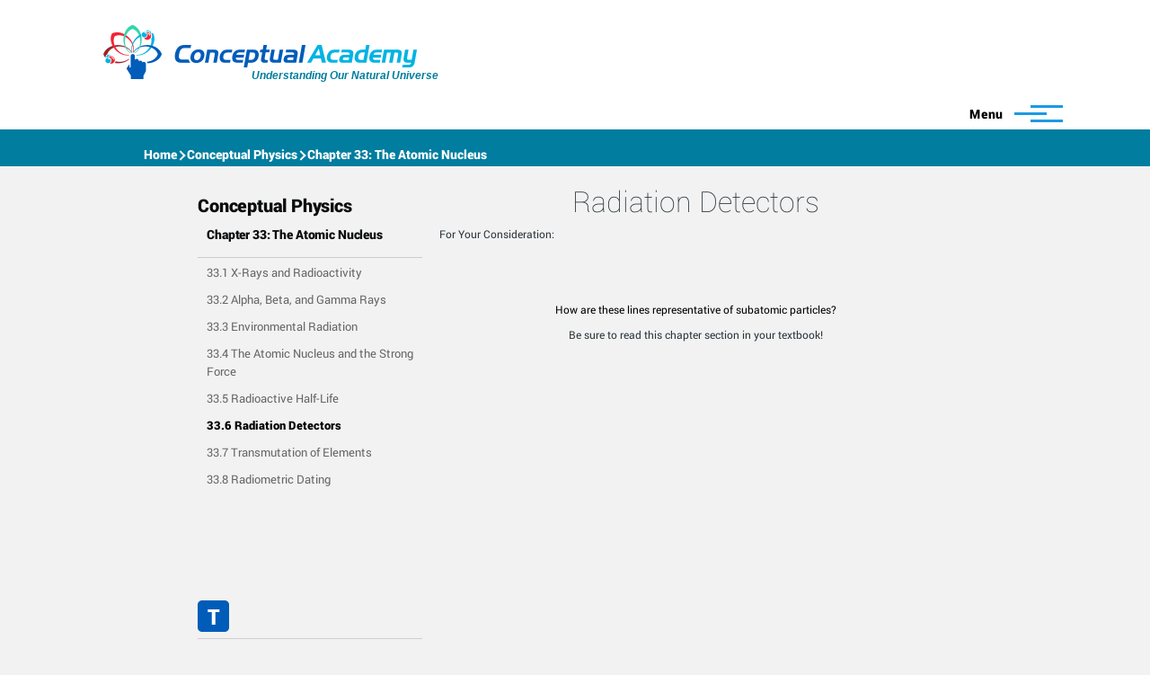

--- FILE ---
content_type: text/html; charset=UTF-8
request_url: https://conceptualacademy.com/course/conceptual-physics/336-radiation-detectors
body_size: 17294
content:


<!-- THEME DEBUG -->
<!-- THEME HOOK: 'html' -->
<!-- FILE NAME SUGGESTIONS:
   ▪️ html--node--1789.html.twig
   ▪️ html--node--%.html.twig
   ▪️ html--node.html.twig
   ✅ html.html.twig
-->
<!-- 💡 BEGIN CUSTOM TEMPLATE OUTPUT from 'themes/custom/caolivero/templates/layout/html.html.twig' -->
<!DOCTYPE html>
<html lang="en" dir="ltr" style="--color--primary-hue:202;--color--primary-saturation:79%;--color--primary-lightness:50">
<head>
  <meta charset="utf-8" />
<script async src="https://www.googletagmanager.com/gtag/js?id=G-8B2YV2CEPX"></script>
<script>window.dataLayer = window.dataLayer || [];function gtag(){dataLayer.push(arguments)};gtag("js", new Date());gtag("set", "developer_id.dMDhkMT", true);gtag("config", "G-8B2YV2CEPX", {"groups":"default","page_placeholder":"PLACEHOLDER_page_location","allow_ad_personalization_signals":false});</script>
<link rel="canonical" href="https://conceptualacademy.com/course/conceptual-physics/336-radiation-detectors" />
<meta name="Generator" content="Drupal 10 (https://www.drupal.org); Commerce 2" />
<meta name="MobileOptimized" content="width" />
<meta name="HandheldFriendly" content="true" />
<meta name="viewport" content="width=device-width, initial-scale=1.0" />
<link rel="icon" href="/themes/custom/caolivero/favicon.ico" type="image/vnd.microsoft.icon" />

    <title>33.6 Radiation Detectors | Conceptual Academy</title>
    <link rel="stylesheet" media="all" href="/sites/default/files/css/css_Q8_IpxPsEvExw2jNOTV3ZBkRMju7sOC6ndXpttA-ixA.css?delta=0&amp;language=en&amp;theme=caolivero&amp;include=eJxtjdEKgzAMAH9I20-StMYuIyaSxEL_3j1sMMHXu4Pz4YF7LuA4VVCmjqa5sRbg2WMwSfuIpaoESuT6giPQ_lFAYUy6pS_whz51WlFv5l3B9HTk6XcV6NQgSGU-jHawcQEY0T3M" />
<link rel="stylesheet" media="all" href="/sites/default/files/css/css_bxV1BYWwzNp0wRHFPhBCybBlp735BJmk8qc236i4dZQ.css?delta=1&amp;language=en&amp;theme=caolivero&amp;include=eJxtjdEKgzAMAH9I20-StMYuIyaSxEL_3j1sMMHXu4Pz4YF7LuA4VVCmjqa5sRbg2WMwSfuIpaoESuT6giPQ_lFAYUy6pS_whz51WlFv5l3B9HTk6XcV6NQgSGU-jHawcQEY0T3M" />

      <script src="https://use.fontawesome.com/releases/v6.1.0/js/all.js" defer crossorigin="anonymous"></script>
<script src="https://use.fontawesome.com/releases/v6.1.0/js/v4-shims.js" defer crossorigin="anonymous"></script>

        
<link rel="preload" href="/themes/custom/caolivero/fonts/Roboto-Thin.woff" as="font" type="font/woff" crossorigin>
<link rel="preload" href="/themes/custom/caolivero/fonts/Roboto-Light.woff" as="font" type="font/woff" crossorigin>
<link rel="preload" href="/themes/custom/caolivero/fonts/Roboto-LightItalic.woff" as="font" type="font/woff" crossorigin>
<link rel="preload" href="/themes/custom/caolivero/fonts/Roboto-Regular.woff" as="font" type="font/woff" crossorigin>
<link rel="preload" href="/themes/custom/caolivero/fonts/Roboto-Medium.woff" as="font" type="font/woff" crossorigin>
<link rel="preload" href="/themes/custom/caolivero/fonts/Roboto-MediumItalic.woff" as="font" type="font/woff" crossorigin>
<link rel="preload" href="/themes/custom/caolivero/fonts/Roboto-Bold.woff" as="font" type="font/woff" crossorigin>
<link rel="preload" href="/themes/custom/caolivero/fonts/Roboto-Black.woff" as="font" type="font/woff" crossorigin>
<link rel="preload" href="/themes/custom/caolivero/fonts/OpenSans.woff" as="font" type="font/woff" crossorigin>
<link rel="preload" href="/themes/custom/caolivero/fonts/OpenSans-Bold.woff" as="font" type="font/woff" crossorigin>
<link rel="preload" href="/themes/custom/caolivero/fonts/NudistaSemiBold.otf" as="font" type="font/otf" crossorigin>
<link rel="preload" href="/themes/custom/caolivero/fonts/Oswald-Light.woff" as="font" type="font/woff" crossorigin>
<link rel="preload" href="/themes/custom/caolivero/fonts/Oswald-Regular.woff" as="font" type="font/woff" crossorigin>
<link rel="preload" href="/themes/custom/caolivero/fonts/Oswald-Bold.woff" as="font" type="font/woff" crossorigin>
        
<link rel="preload" href="/core/themes/olivero/fonts/metropolis/Metropolis-Regular.woff2" as="font" type="font/woff2" crossorigin>
<link rel="preload" href="/core/themes/olivero/fonts/metropolis/Metropolis-SemiBold.woff2" as="font" type="font/woff2" crossorigin>
<link rel="preload" href="/core/themes/olivero/fonts/metropolis/Metropolis-Bold.woff2" as="font" type="font/woff2" crossorigin>
<link rel="preload" href="/core/themes/olivero/fonts/lora/lora-v14-latin-regular.woff2" as="font" type="font/woff2" crossorigin>
        <noscript><link rel="stylesheet" href="/core/themes/olivero/css/components/navigation/nav-primary-no-js.css?t35m2m" />
</noscript>
        </head>
<body class="path-node page-node-type-chapter">
<a href="#main-content" class="visually-hidden focusable skip-link">
  Skip to main content
</a>



<!-- THEME DEBUG -->
<!-- THEME HOOK: 'off_canvas_page_wrapper' -->
<!-- BEGIN OUTPUT from 'core/modules/system/templates/off-canvas-page-wrapper.html.twig' -->
  <div class="dialog-off-canvas-main-canvas" data-off-canvas-main-canvas>
    

<!-- THEME DEBUG -->
<!-- THEME HOOK: 'page' -->
<!-- FILE NAME SUGGESTIONS:
   ▪️ page--node--1789.html.twig
   ▪️ page--node--%.html.twig
   ▪️ page--node.html.twig
   ✅ page.html.twig
-->
<!-- 💡 BEGIN CUSTOM TEMPLATE OUTPUT from 'themes/custom/caolivero/templates/layout/page.html.twig' -->

<div id="page-wrapper" class="page-wrapper">
  <div id="page">

          <header id="header" class="site-header" data-drupal-selector="site-header" role="banner">

                <div class="site-header__fixable" data-drupal-selector="site-header-fixable">
          <div class="site-header__initial">
            <button class="sticky-header-toggle" data-drupal-selector="sticky-header-toggle" role="switch" aria-controls="site-header__inner" aria-label="Sticky header" aria-checked="false">
              <span class="sticky-header-toggle__icon">
                <span></span>
                <span></span>
                <span></span>
              </span>
            </button>
          </div>

                    <div id="site-header__inner" class="site-header__inner" data-drupal-selector="site-header-inner">
            <div class="container site-header__inner__container">

              

<!-- THEME DEBUG -->
<!-- THEME HOOK: 'region' -->
<!-- FILE NAME SUGGESTIONS:
   ✅ region--header.html.twig
   ▪️ region.html.twig
-->
<!-- BEGIN OUTPUT from 'core/themes/olivero/templates/layout/region--header.html.twig' -->



<!-- THEME DEBUG -->
<!-- THEME HOOK: 'block' -->
<!-- FILE NAME SUGGESTIONS:
   ▪️ block--header--id--caolivero-site-branding.html.twig
   ▪️ block--header--plugin-id--system-branding-block.html.twig
   ▪️ block--header.html.twig
   ▪️ block--caolivero-site-branding.html.twig
   ✅ block--system-branding-block.html.twig
   ▪️ block--system.html.twig
   ▪️ block.html.twig
-->
<!-- 💡 BEGIN CUSTOM TEMPLATE OUTPUT from 'themes/custom/caolivero/templates/block/block--system-branding-block.html.twig' -->


<div id="block-caolivero-site-branding" class="site-branding block block-system block-system-branding-block">
  
    
    <div class="site-branding__inner">
                <a href="/" rel="home" class="site-branding__logo">
        <img src="/themes/custom/caolivero/logo.png" class="logo" alt="Home" width="65" height="61" /> <img class="logo-site-name" src="/themes/custom/caolivero/images/logo-conceptual-academy.png" width="270" height="26" alt="Conceptual Academy">
        <br>
        <span class="site-slogan">Understanding Our Natural Universe</span>
      </a>
                </div>
</div>

<!-- END CUSTOM TEMPLATE OUTPUT from 'themes/custom/caolivero/templates/block/block--system-branding-block.html.twig' -->


<div class="header-nav-overlay" data-drupal-selector="header-nav-overlay"></div>

<!-- END OUTPUT from 'core/themes/olivero/templates/layout/region--header.html.twig' -->



                              <div class="mobile-buttons" data-drupal-selector="mobile-buttons">
                  <button class="mobile-nav-button" data-drupal-selector="mobile-nav-button" aria-label="Toggle Main Menu" aria-controls="header-nav" aria-expanded="false">
                    <span class="mobile-nav-button__label">Menu</span>
                    <span class="mobile-nav-button__icon"></span>
                  </button>
                </div>

                <div id="header-nav" class="header-nav" data-drupal-selector="header-nav">
                  

<!-- THEME DEBUG -->
<!-- THEME HOOK: 'region' -->
<!-- FILE NAME SUGGESTIONS:
   ✅ region--primary-menu.html.twig
   ▪️ region.html.twig
-->
<!-- BEGIN OUTPUT from 'core/themes/olivero/templates/layout/region--primary-menu.html.twig' -->



<!-- THEME DEBUG -->
<!-- THEME HOOK: 'block' -->
<!-- FILE NAME SUGGESTIONS:
   ▪️ block--primary-menu--id--caolivero-main-menu.html.twig
   ▪️ block--primary-menu--plugin-id--system-menu-block:main.html.twig
   ▪️ block--primary-menu.html.twig
   ▪️ block--caolivero-main-menu.html.twig
   ▪️ block--system-menu-block--main.html.twig
   ✅ block--system-menu-block.html.twig
   ▪️ block--system.html.twig
   ▪️ block.html.twig
-->
<!-- BEGIN OUTPUT from 'core/themes/olivero/templates/block/block--system-menu-block.html.twig' -->
<nav  id="block-caolivero-main-menu" class="primary-nav block block-menu navigation menu--main" aria-labelledby="block-caolivero-main-menu-menu" role="navigation">
            
  <h2 class="visually-hidden block__title" id="block-caolivero-main-menu-menu">Main navigation</h2>
  
        

<!-- THEME DEBUG -->
<!-- THEME HOOK: 'menu__main' -->
<!-- FILE NAME SUGGESTIONS:
   ▪️ menu--main.html.twig
   ✅ menu--primary-menu.html.twig
   ▪️ menu.html.twig
-->
<!-- 💡 BEGIN CUSTOM TEMPLATE OUTPUT from 'themes/custom/caolivero/templates/navigation/menu--primary-menu.html.twig' -->



          
        
    <ul  class="menu primary-nav__menu primary-nav__menu--level-1" data-drupal-selector="primary-nav-menu--level-1">
            
                          
        
        
        <li class="primary-nav__menu-item primary-nav__menu-item--link primary-nav__menu-item--level-1 primary-nav__menu-item--has-children" data-drupal-selector="primary-nav-menu-item-has-children">
                              
                      <a href="/how-it-works" class="primary-nav__menu-link primary-nav__menu-link--link primary-nav__menu-link--level-1 primary-nav__menu-link--has-children" data-drupal-selector="primary-nav-menu-link-has-children" data-drupal-link-system-path="node/2">            <span class="primary-nav__menu-link-inner primary-nav__menu-link-inner--level-1">PocketLab Links</span>
          </a>

                                                        
                <button class="primary-nav__button-toggle" data-drupal-selector="primary-nav-submenu-toggle-button" aria-controls="primary-menu-item-1" aria-expanded="false" aria-hidden="true" tabindex="-1">
                  <span class="visually-hidden">PocketLab Links sub-navigation</span>
                  <span class="icon--menu-toggle"></span>
                </button>
              
                                      
              <span data-drupal-selector="primary-nav-menu-🥕" class="primary-nav__menu-🥕"></span>
    
    <ul  class="menu primary-nav__menu primary-nav__menu--level-2" data-drupal-selector="primary-nav-menu--level-2" id="primary-menu-item-1">
            
                          
        
        
        <li class="primary-nav__menu-item primary-nav__menu-item--link primary-nav__menu-item--level-2">
                              
                      <a href="https://www.thepocketlab.com/conceptual-academy-for-texas-teks-aligned-high-school-curriculum" title="Texas Proclamation 2024" class="primary-nav__menu-link primary-nav__menu-link--link primary-nav__menu-link--level-2">            <span class="primary-nav__menu-link-inner primary-nav__menu-link-inner--level-2">Texas Proc 24</span>
          </a>

            
                  </li>
      
                          
        
        
        <li class="primary-nav__menu-item primary-nav__menu-item--link primary-nav__menu-item--level-2">
                              
                      <a href="https://www.thepocketlab.com/conceptual-academy" title="Conceptual Academy High School Programs" class="primary-nav__menu-link primary-nav__menu-link--link primary-nav__menu-link--level-2">            <span class="primary-nav__menu-link-inner primary-nav__menu-link-inner--level-2">CA for High Schools</span>
          </a>

            
                  </li>
      
                          
        
        
        <li class="primary-nav__menu-item primary-nav__menu-item--link primary-nav__menu-item--level-2">
                              
                      <a href="https://conceptualacademy.com/textbook/conceptual-algebra-i" title="The Conceptual Algebra landing page" class="primary-nav__menu-link primary-nav__menu-link--link primary-nav__menu-link--level-2">            <span class="primary-nav__menu-link-inner primary-nav__menu-link-inner--level-2">Conceptual Algebra</span>
          </a>

            
                  </li>
      
                          
        
        
        <li class="primary-nav__menu-item primary-nav__menu-item--link primary-nav__menu-item--level-2">
                              
                      <a href="/contributions" target="_blank" class="primary-nav__menu-link primary-nav__menu-link--link primary-nav__menu-link--level-2" data-drupal-link-system-path="node/47487">            <span class="primary-nav__menu-link-inner primary-nav__menu-link-inner--level-2">Contributions</span>
          </a>

            
                  </li>
          </ul>
  
            
                  </li>
      
                          
        
        
        <li class="primary-nav__menu-item primary-nav__menu-item--link primary-nav__menu-item--level-1">
                              
                      <a href="/user/register" class="primary-nav__menu-link primary-nav__menu-link--link primary-nav__menu-link--level-1" data-drupal-selector="primary-nav-menu-link-has-children" data-drupal-link-system-path="user/register">            <span class="primary-nav__menu-link-inner primary-nav__menu-link-inner--level-1">Sign Up</span>
          </a>

            
                  </li>
          </ul>
  

<div class="secondary-links">
      <a href="/user/login">Sign In &gt;</a>
  </div>

<!-- END CUSTOM TEMPLATE OUTPUT from 'themes/custom/caolivero/templates/navigation/menu--primary-menu.html.twig' -->


  </nav>

<!-- END OUTPUT from 'core/themes/olivero/templates/block/block--system-menu-block.html.twig' -->



<!-- END OUTPUT from 'core/themes/olivero/templates/layout/region--primary-menu.html.twig' -->


                  
                </div>
                          </div>
          </div>
        </div>
      </header>
    
    

<!-- THEME DEBUG -->
<!-- THEME HOOK: 'region' -->
<!-- FILE NAME SUGGESTIONS:
   ✅ region--breadcrumb.html.twig
   ▪️ region.html.twig
-->
<!-- 💡 BEGIN CUSTOM TEMPLATE OUTPUT from 'themes/custom/caolivero/templates/layout/region--breadcrumb.html.twig' -->


  <div class="region region--breadcrumb">
    

<!-- THEME DEBUG -->
<!-- THEME HOOK: 'block' -->
<!-- FILE NAME SUGGESTIONS:
   ▪️ block--breadcrumb--id--caolivero-breadcrumbs.html.twig
   ▪️ block--breadcrumb--plugin-id--system-breadcrumb-block.html.twig
   ▪️ block--breadcrumb.html.twig
   ▪️ block--caolivero-breadcrumbs.html.twig
   ▪️ block--system-breadcrumb-block.html.twig
   ▪️ block--system.html.twig
   ✅ block.html.twig
-->
<!-- BEGIN OUTPUT from 'core/themes/olivero/templates/block/block.html.twig' -->


<div id="block-caolivero-breadcrumbs" class="block block-system block-system-breadcrumb-block">
  
    
      <div class="block__content">
      

<!-- THEME DEBUG -->
<!-- THEME HOOK: 'breadcrumb' -->
<!-- BEGIN OUTPUT from 'core/themes/olivero/templates/navigation/breadcrumb.html.twig' -->
  <nav class="breadcrumb" role="navigation" aria-labelledby="system-breadcrumb">
    <h2 id="system-breadcrumb" class="visually-hidden">Breadcrumb</h2>
    <div class="breadcrumb__content">
      <ol class="breadcrumb__list">
                  <li class="breadcrumb__item">
                          <a href="/" class="breadcrumb__link">Home</a>
                      </li>
                  <li class="breadcrumb__item">
                          <a href="/textbook/conceptual-physics" class="breadcrumb__link">Conceptual Physics</a>
                      </li>
                  <li class="breadcrumb__item">
                          <a href="/course/conceptual-physics/chapter-33-atomic-nucleus" class="breadcrumb__link">Chapter 33: The Atomic Nucleus</a>
                      </li>
              </ol>
    </div>
  </nav>

<!-- END OUTPUT from 'core/themes/olivero/templates/navigation/breadcrumb.html.twig' -->


    </div>
  </div>

<!-- END OUTPUT from 'core/themes/olivero/templates/block/block.html.twig' -->


  </div>

<!-- END CUSTOM TEMPLATE OUTPUT from 'themes/custom/caolivero/templates/layout/region--breadcrumb.html.twig' -->


    <div class="highlighted-content">
      

<!-- THEME DEBUG -->
<!-- THEME HOOK: 'region' -->
<!-- FILE NAME SUGGESTIONS:
   ✅ region--highlighted.html.twig
   ▪️ region.html.twig
-->
<!-- 💡 BEGIN CUSTOM TEMPLATE OUTPUT from 'themes/custom/caolivero/templates/layout/region--highlighted.html.twig' -->


  <div class="region region--highlighted">
    

<!-- THEME DEBUG -->
<!-- THEME HOOK: 'block' -->
<!-- FILE NAME SUGGESTIONS:
   ▪️ block--highlighted--id--caolivero-messages.html.twig
   ▪️ block--highlighted--plugin-id--system-messages-block.html.twig
   ▪️ block--highlighted.html.twig
   ▪️ block--caolivero-messages.html.twig
   ✅ block--system-messages-block.html.twig
   ▪️ block--system.html.twig
   ▪️ block.html.twig
-->
<!-- BEGIN OUTPUT from 'core/modules/system/templates/block--system-messages-block.html.twig' -->
<div data-drupal-messages-fallback class="hidden messages-list"></div>

<!-- END OUTPUT from 'core/modules/system/templates/block--system-messages-block.html.twig' -->


  </div>

<!-- END CUSTOM TEMPLATE OUTPUT from 'themes/custom/caolivero/templates/layout/region--highlighted.html.twig' -->


    </div>

    <div id="main-wrapper" class="layout-main-wrapper layout-container">
      <div id="main" class="layout-main">
        <div class="main-content">
          <a id="main-content" tabindex="-1"></a>
          
          <div class="main-content__container container">

                          <main role="main">
                

<!-- THEME DEBUG -->
<!-- THEME HOOK: 'region' -->
<!-- FILE NAME SUGGESTIONS:
   ✅ region--content-above.html.twig
   ▪️ region.html.twig
-->
<!-- BEGIN OUTPUT from 'core/themes/olivero/templates/layout/region--content-above.html.twig' -->



<!-- END OUTPUT from 'core/themes/olivero/templates/layout/region--content-above.html.twig' -->


                

<!-- THEME DEBUG -->
<!-- THEME HOOK: 'region' -->
<!-- FILE NAME SUGGESTIONS:
   ✅ region--content.html.twig
   ▪️ region.html.twig
-->
<!-- BEGIN OUTPUT from 'core/themes/olivero/templates/layout/region--content.html.twig' -->


  <div class="region region--content grid-full layout--pass--content-medium" id="content">
    

<!-- THEME DEBUG -->
<!-- THEME HOOK: 'block' -->
<!-- FILE NAME SUGGESTIONS:
   ▪️ block--content--id--caolivero-conceptual-academy-system-main.html.twig
   ▪️ block--content--plugin-id--system-main-block.html.twig
   ▪️ block--content.html.twig
   ▪️ block--caolivero-conceptual-academy-system-main.html.twig
   ▪️ block--system-main-block.html.twig
   ▪️ block--system.html.twig
   ✅ block.html.twig
-->
<!-- BEGIN OUTPUT from 'core/themes/olivero/templates/block/block.html.twig' -->


<div id="block-caolivero-conceptual-academy-system-main" class="block block-system block-system-main-block">
  
    
      <div class="block__content">
      

<!-- THEME DEBUG -->
<!-- THEME HOOK: 'node' -->
<!-- FILE NAME SUGGESTIONS:
   ▪️ node--1789--full.html.twig
   ▪️ node--1789.html.twig
   ▪️ node--chapter--full.html.twig
   ✅ node--chapter.html.twig
   ▪️ node--full.html.twig
   ▪️ node.html.twig
-->
<!-- 💡 BEGIN CUSTOM TEMPLATE OUTPUT from 'themes/custom/caolivero/templates/content/node--chapter.html.twig' -->
<article data-history-node-id="1789" class="node node--type-chapter node--view-mode-full">
  <header class="">
    
        
  </header>
  <div class="node__content">
    <div class="chapter-content">
      <div class="group-left">
        

<!-- THEME DEBUG -->
<!-- THEME HOOK: 'ca_content_chapter_links' -->
<!-- BEGIN OUTPUT from 'modules/custom/ca_content/templates/ca-content-chapter-links.html.twig' -->
  <div class="conceptual-chapter">
    <h1>Conceptual Physics</h1>
    <h2>Chapter 33: The Atomic Nucleus</h2>
    

<!-- THEME DEBUG -->
<!-- THEME HOOK: 'book_tree__book_toc_671220' -->
<!-- FILE NAME SUGGESTIONS:
   ▪️ book-tree--book-toc-671220.html.twig
   ✅ book-tree.html.twig
-->
<!-- 💡 BEGIN CUSTOM TEMPLATE OUTPUT from 'themes/custom/caolivero/templates/navigation/book-tree.html.twig' -->

              <ul class="book-navigation__menu menu menu--level-1">
                          <li class="book-navigation__item menu-item menu__item--level-1">
        <a href="/course/conceptual-physics/331-x-rays-and-radioactivity" class="book-navigation__link menu__link menu__link--link menu__link--level-1" hreflang="en">33.1 X-Rays and Radioactivity</a>
              </li>
                      <li class="book-navigation__item menu-item menu__item--level-1">
        <a href="/course/conceptual-physics/332-alpha-beta-and-gamma-rays" class="book-navigation__link menu__link menu__link--link menu__link--level-1" hreflang="en">33.2 Alpha, Beta, and Gamma Rays</a>
              </li>
                      <li class="book-navigation__item menu-item menu__item--level-1">
        <a href="/course/conceptual-physics/333-environmental-radiation" class="book-navigation__link menu__link menu__link--link menu__link--level-1" hreflang="en">33.3 Environmental Radiation</a>
              </li>
                      <li class="book-navigation__item menu-item menu__item--level-1">
        <a href="/course/conceptual-physics/334-atomic-nucleus-and-strong-force" class="book-navigation__link menu__link menu__link--link menu__link--level-1" hreflang="en">33.4 The Atomic Nucleus and the Strong Force</a>
              </li>
                      <li class="book-navigation__item menu-item menu__item--level-1">
        <a href="/course/conceptual-physics/335-radioactive-half-life" class="book-navigation__link menu__link menu__link--link menu__link--level-1" hreflang="en">33.5 Radioactive Half-Life</a>
              </li>
                      <li class="book-navigation__item menu-item menu__item--level-1">
        <a href="/course/conceptual-physics/336-radiation-detectors" class="book-navigation__link menu__link menu__link--link menu__link--level-1 active" hreflang="en">33.6 Radiation Detectors</a>
              </li>
                      <li class="book-navigation__item menu-item menu__item--level-1">
        <a href="/course/conceptual-physics/337-transmutation-elements" class="book-navigation__link menu__link menu__link--link menu__link--level-1" hreflang="en">33.7 Transmutation of Elements</a>
              </li>
                      <li class="book-navigation__item menu-item menu__item--level-1">
        <a href="/course/conceptual-physics/338-radiometric-dating" class="book-navigation__link menu__link menu__link--link menu__link--level-1" hreflang="en">33.8 Radiometric Dating</a>
              </li>
      </ul>
  


<!-- END CUSTOM TEMPLATE OUTPUT from 'themes/custom/caolivero/templates/navigation/book-tree.html.twig' -->


  </div>

<!-- END OUTPUT from 'modules/custom/ca_content/templates/ca-content-chapter-links.html.twig' -->


      </div>
      <div class="group-right">
        

<!-- THEME DEBUG -->
<!-- THEME HOOK: 'ca_content_chapter_videos' -->
<!-- BEGIN OUTPUT from 'modules/custom/ca_content/templates/ca-content-chapter-videos.html.twig' -->
<div class="connected-carousels">
  <div class="carousel-stage">
    <div class="carousel ca-content-chapter-carousel">
              <div class="ca-content-chapter-carousel-content jcarousel-item active" data-chapter-content="0" id="chapter-content-0">
          <div class="video-title">
            Radiation Detectors
          </div>
          
          <div class="video-summary">
            <p>For Your Consideration:</p>
<p>&nbsp;</p>
<p style="text-align: center;"><img src="https://styraki.com/images/CP/CP3306Tracks.jpg" alt></p>
<p style="text-align: center;"><span style="color: #000000;">How are these lines representative of subatomic particles?</span></p>
<p style="text-align: center;">Be sure to read this chapter section in your textbook!</p>

          </div>
                  </div>
          </div>
  </div>

  </div>

<!-- END OUTPUT from 'modules/custom/ca_content/templates/ca-content-chapter-videos.html.twig' -->


      </div>
      <div class="clearfix"></div>
    </div>

    <div class="group-footer">
      <div class="block-ca-content-table-of-contents">
        <h2 class="block__title">Table of Videos</h2>
        <div class="block__content">
          

<!-- THEME DEBUG -->
<!-- THEME HOOK: 'book_tree__book_toc_671220' -->
<!-- FILE NAME SUGGESTIONS:
   ▪️ book-tree--book-toc-671220.html.twig
   ✅ book-tree.html.twig
-->
<!-- 💡 BEGIN CUSTOM TEMPLATE OUTPUT from 'themes/custom/caolivero/templates/navigation/book-tree.html.twig' -->

              <ul class="book-navigation__menu menu menu--level-1">
                          <li class="book-navigation__item menu-item menu__item--level-1 menu-item--expanded">
        <a href="/course/conceptual-physics/chapter-1-about-science" class="book-navigation__link menu__link menu__link--link menu__link--level-1 menu__link--has-children" hreflang="en">Chapter 1: About Science</a>
                                <ul class='menu menu--level-2'>
                          <li class="book-navigation__item menu-item menu__item--level-2">
        <a href="/course/conceptual-physics/11-scientific-measurements" class="book-navigation__link menu__link menu__link--link menu__link--level-2" hreflang="en">1.1 Scientific Measurements</a>
              </li>
                      <li class="book-navigation__item menu-item menu__item--level-2">
        <a href="/course/conceptual-physics/12-scientific-methods" class="book-navigation__link menu__link menu__link--link menu__link--level-2" hreflang="en">1.2 Scientific Methods</a>
              </li>
                      <li class="book-navigation__item menu-item menu__item--level-2">
        <a href="/course/conceptual-physics/13-science-art-and-religion" class="book-navigation__link menu__link menu__link--link menu__link--level-2" hreflang="en">1.3 Science, Art, and Religion</a>
              </li>
                      <li class="book-navigation__item menu-item menu__item--level-2">
        <a href="/course/conceptual-physics/14-science-and-technology" class="book-navigation__link menu__link menu__link--link menu__link--level-2" hreflang="en">1.4 Science and Technology</a>
              </li>
                      <li class="book-navigation__item menu-item menu__item--level-2">
        <a href="/course/conceptual-physics/15-physics-basic-science" class="book-navigation__link menu__link menu__link--link menu__link--level-2" hreflang="en">1.5 Physics - The Basic Science</a>
              </li>
                      <li class="book-navigation__item menu-item menu__item--level-2">
        <a href="/course/conceptual-physics-alive/16-perspective" class="book-navigation__link menu__link menu__link--link menu__link--level-2" hreflang="en">1.6 In Perspective</a>
              </li>
                      <li class="book-navigation__item menu-item menu__item--level-2">
        <a href="/course/conceptual-physics/math-corner-sig-figs-and-precision" class="book-navigation__link menu__link menu__link--link menu__link--level-2" hreflang="en">Math Corner: Sig Figs and Precision</a>
              </li>
      </ul>
  
              </li>
                      <li class="book-navigation__item menu-item menu__item--level-1 menu-item--expanded">
        <a href="/course/conceptual-physics/chapter-2-newtons-first-law" class="book-navigation__link menu__link menu__link--link menu__link--level-1 menu__link--has-children" hreflang="en">Chapter 2: Newton&#039;s First Law</a>
                                <ul class='menu menu--level-2'>
                          <li class="book-navigation__item menu-item menu__item--level-2">
        <a href="/course/conceptual-physics/21-aristotle-motion" class="book-navigation__link menu__link menu__link--link menu__link--level-2" hreflang="en">2.1 Aristotle on Motion</a>
              </li>
                      <li class="book-navigation__item menu-item menu__item--level-2">
        <a href="/course/conceptual-physics/22-galileo-and-leaning-tower" class="book-navigation__link menu__link menu__link--link menu__link--level-2" hreflang="en">2.2 Galileo&#039;s Experiments</a>
              </li>
                      <li class="book-navigation__item menu-item menu__item--level-2">
        <a href="/course/conceptual-physics/23-newtons-first-law-motion" class="book-navigation__link menu__link menu__link--link menu__link--level-2" hreflang="en">2.3 Newton&#039;s First Law of Motion</a>
              </li>
                      <li class="book-navigation__item menu-item menu__item--level-2">
        <a href="/course/conceptual-physics/24-net-force" class="book-navigation__link menu__link menu__link--link menu__link--level-2" hreflang="en">2.4 Net Force and Vectors</a>
              </li>
                      <li class="book-navigation__item menu-item menu__item--level-2">
        <a href="/course/conceptual-physics/25-equilibrium-rule" class="book-navigation__link menu__link menu__link--link menu__link--level-2" hreflang="en">2.5 The Equilibrium Rule</a>
              </li>
                      <li class="book-navigation__item menu-item menu__item--level-2">
        <a href="/course/conceptual-physics/26-support-force" class="book-navigation__link menu__link menu__link--link menu__link--level-2" hreflang="en">2.6 Support Force</a>
              </li>
                      <li class="book-navigation__item menu-item menu__item--level-2">
        <a href="/course/conceptual-physics/27-equilibrium-moving-things" class="book-navigation__link menu__link menu__link--link menu__link--level-2" hreflang="en">2.7 Equilibrium of Moving Things</a>
              </li>
                      <li class="book-navigation__item menu-item menu__item--level-2">
        <a href="/course/conceptual-physics/28-moving-earth" class="book-navigation__link menu__link menu__link--link menu__link--level-2" hreflang="en">2.8 The Moving Earth</a>
              </li>
      </ul>
  
              </li>
                      <li class="book-navigation__item menu-item menu__item--level-1 menu-item--expanded">
        <a href="/course/conceptual-physics/chapter-3-linear-motion" class="book-navigation__link menu__link menu__link--link menu__link--level-1 menu__link--has-children" hreflang="en">Chapter 3: Linear Motion</a>
                                <ul class='menu menu--level-2'>
                          <li class="book-navigation__item menu-item menu__item--level-2">
        <a href="/course/conceptual-physics/31-motion-relative" class="book-navigation__link menu__link menu__link--link menu__link--level-2" hreflang="en">3.1 Motion is Relative</a>
              </li>
                      <li class="book-navigation__item menu-item menu__item--level-2">
        <a href="/course/conceptual-physics/32-speed" class="book-navigation__link menu__link menu__link--link menu__link--level-2" hreflang="en">3.2 Speed</a>
              </li>
                      <li class="book-navigation__item menu-item menu__item--level-2">
        <a href="/course/conceptual-physics/33-velocity" class="book-navigation__link menu__link menu__link--link menu__link--level-2" hreflang="en">3.3 Velocity</a>
              </li>
                      <li class="book-navigation__item menu-item menu__item--level-2">
        <a href="/course/conceptual-physics/34-acceleration" class="book-navigation__link menu__link menu__link--link menu__link--level-2" hreflang="en">3.4 Acceleration</a>
              </li>
                      <li class="book-navigation__item menu-item menu__item--level-2">
        <a href="/course/conceptual-physics/35-free-fall" class="book-navigation__link menu__link menu__link--link menu__link--level-2" hreflang="en">3.5 Free Fall</a>
              </li>
                      <li class="book-navigation__item menu-item menu__item--level-2">
        <a href="/course/conceptual-physics/36-velocity-vectors" class="book-navigation__link menu__link menu__link--link menu__link--level-2" hreflang="en">3.6 Velocity Vectors</a>
              </li>
      </ul>
  
              </li>
                      <li class="book-navigation__item menu-item menu__item--level-1 menu-item--expanded">
        <a href="/course/conceptual-physics/chapter-4-newtons-second-law" class="book-navigation__link menu__link menu__link--link menu__link--level-1 menu__link--has-children" hreflang="en">Chapter 4: Newton&#039;s Second Law</a>
                                <ul class='menu menu--level-2'>
                          <li class="book-navigation__item menu-item menu__item--level-2">
        <a href="/course/conceptual-physics/41-force-causes-acceleration" class="book-navigation__link menu__link menu__link--link menu__link--level-2" hreflang="en">4.1 Force Causes Acceleration</a>
              </li>
                      <li class="book-navigation__item menu-item menu__item--level-2">
        <a href="/course/conceptual-physics/42-friction" class="book-navigation__link menu__link menu__link--link menu__link--level-2" hreflang="en">4.2 Friction</a>
              </li>
                      <li class="book-navigation__item menu-item menu__item--level-2">
        <a href="/course/conceptual-physics/43-mass-and-weight" class="book-navigation__link menu__link menu__link--link menu__link--level-2" hreflang="en">4.3 Mass and Weight</a>
              </li>
                      <li class="book-navigation__item menu-item menu__item--level-2">
        <a href="/course/conceptual-physics/44-newton%E2%80%99s-second-law-motion" class="book-navigation__link menu__link menu__link--link menu__link--level-2" hreflang="en">4.4 Newton’s Second Law of Motion</a>
              </li>
                      <li class="book-navigation__item menu-item menu__item--level-2">
        <a href="/course/conceptual-physics/45-when-acceleration-g-free-fall" class="book-navigation__link menu__link menu__link--link menu__link--level-2" hreflang="en">4.5 When Acceleration Is g--Free Fall</a>
              </li>
                      <li class="book-navigation__item menu-item menu__item--level-2">
        <a href="/course/conceptual-physics/46-when-acceleration-less-g-nonfree-fall" class="book-navigation__link menu__link menu__link--link menu__link--level-2" hreflang="en">4.6 When Acceleration Is Less Than g--Nonfree Fall</a>
              </li>
      </ul>
  
              </li>
                      <li class="book-navigation__item menu-item menu__item--level-1 menu-item--expanded">
        <a href="/course/conceptual-physics/chapter-5-newtons-third-law" class="book-navigation__link menu__link menu__link--link menu__link--level-1 menu__link--has-children" hreflang="en">Chapter 5: Newton&#039;s Third Law</a>
                                <ul class='menu menu--level-2'>
                          <li class="book-navigation__item menu-item menu__item--level-2">
        <a href="/course/conceptual-physics/51-forces-and-interactions" class="book-navigation__link menu__link menu__link--link menu__link--level-2" hreflang="en">5.1 Forces and Interactions</a>
              </li>
                      <li class="book-navigation__item menu-item menu__item--level-2">
        <a href="/course/conceptual-physics/52-newton%E2%80%99s-third-law-motion" class="book-navigation__link menu__link menu__link--link menu__link--level-2" hreflang="en">5.2 Newton’s Third Law of Motion</a>
              </li>
                      <li class="book-navigation__item menu-item menu__item--level-2">
        <a href="/course/conceptual-physics/53-action-and-reaction-different-masses" class="book-navigation__link menu__link menu__link--link menu__link--level-2" hreflang="en">5.3 Action and Reaction on Different Masses</a>
              </li>
                      <li class="book-navigation__item menu-item menu__item--level-2">
        <a href="/course/conceptual-physics/54-vectors-and-third-law" class="book-navigation__link menu__link menu__link--link menu__link--level-2" hreflang="en">5.4 Vectors and the Third Law</a>
              </li>
                      <li class="book-navigation__item menu-item menu__item--level-2">
        <a href="/course/conceptual-physics/55-summary-newton%E2%80%99s-three-laws" class="book-navigation__link menu__link menu__link--link menu__link--level-2" hreflang="en">5.5 Summary of Newton’s Three Laws</a>
              </li>
      </ul>
  
              </li>
                      <li class="book-navigation__item menu-item menu__item--level-1 menu-item--expanded">
        <a href="/course/conceptual-physics/chapter-6-momentum" class="book-navigation__link menu__link menu__link--link menu__link--level-1 menu__link--has-children" hreflang="en">Chapter 6: Momentum</a>
                                <ul class='menu menu--level-2'>
                          <li class="book-navigation__item menu-item menu__item--level-2">
        <a href="/course/conceptual-physics/61-momentum" class="book-navigation__link menu__link menu__link--link menu__link--level-2" hreflang="en">6.1 Momentum</a>
              </li>
                      <li class="book-navigation__item menu-item menu__item--level-2">
        <a href="/course/conceptual-physics/62-impulse" class="book-navigation__link menu__link menu__link--link menu__link--level-2" hreflang="en">6.2 Impulse</a>
              </li>
                      <li class="book-navigation__item menu-item menu__item--level-2">
        <a href="/course/conceptual-physics/63-impulse-changes-momentum" class="book-navigation__link menu__link menu__link--link menu__link--level-2" hreflang="en">6.3 Impulse changes Momentum</a>
              </li>
                      <li class="book-navigation__item menu-item menu__item--level-2">
        <a href="/course/conceptual-physics/64-bouncing" class="book-navigation__link menu__link menu__link--link menu__link--level-2" hreflang="en">6.4 Bouncing</a>
              </li>
                      <li class="book-navigation__item menu-item menu__item--level-2">
        <a href="/course/conceptual-physics/65-conservation-momentum" class="book-navigation__link menu__link menu__link--link menu__link--level-2" hreflang="en">6.5 Conservation of Momentum</a>
              </li>
                      <li class="book-navigation__item menu-item menu__item--level-2">
        <a href="/course/conceptual-physics/66-collisions" class="book-navigation__link menu__link menu__link--link menu__link--level-2" hreflang="en">6.6 Collisions</a>
              </li>
                      <li class="book-navigation__item menu-item menu__item--level-2">
        <a href="/course/conceptual-physics/67-more-complicated-collisions" class="book-navigation__link menu__link menu__link--link menu__link--level-2" hreflang="en">6.7 More Complicated Collisions</a>
              </li>
      </ul>
  
              </li>
                      <li class="book-navigation__item menu-item menu__item--level-1 menu-item--expanded">
        <a href="/course/conceptual-physics/chapter-7-energy" class="book-navigation__link menu__link menu__link--link menu__link--level-1 menu__link--has-children" hreflang="en">Chapter 7: Energy</a>
                                <ul class='menu menu--level-2'>
                          <li class="book-navigation__item menu-item menu__item--level-2">
        <a href="/course/conceptual-physics/71-work" class="book-navigation__link menu__link menu__link--link menu__link--level-2" hreflang="en">7.1 Work</a>
              </li>
                      <li class="book-navigation__item menu-item menu__item--level-2">
        <a href="/course/conceptual-physics/72-potential-energy" class="book-navigation__link menu__link menu__link--link menu__link--level-2" hreflang="en">7.2 Potential Energy </a>
              </li>
                      <li class="book-navigation__item menu-item menu__item--level-2">
        <a href="/course/conceptual-physics/73-kinetic-energy" class="book-navigation__link menu__link menu__link--link menu__link--level-2" hreflang="en">7.3 Kinetic Energy </a>
              </li>
                      <li class="book-navigation__item menu-item menu__item--level-2">
        <a href="/course/conceptual-physics/74-work-energy-theorem-0" class="book-navigation__link menu__link menu__link--link menu__link--level-2" hreflang="en">7.4 Work-Energy Theorem </a>
              </li>
                      <li class="book-navigation__item menu-item menu__item--level-2">
        <a href="/course/conceptual-physics/75-conservation-energy-0" class="book-navigation__link menu__link menu__link--link menu__link--level-2" hreflang="en">7.5 Conservation of Energy</a>
              </li>
                      <li class="book-navigation__item menu-item menu__item--level-2">
        <a href="/course/conceptual-physics/76-machines-0" class="book-navigation__link menu__link menu__link--link menu__link--level-2" hreflang="en">7.6 Machines</a>
              </li>
                      <li class="book-navigation__item menu-item menu__item--level-2">
        <a href="/course/conceptual-physics/77-efficiency-0" class="book-navigation__link menu__link menu__link--link menu__link--level-2" hreflang="en">7.7 Efficiency</a>
              </li>
                      <li class="book-navigation__item menu-item menu__item--level-2">
        <a href="/course/conceptual-physics/78-energy-life" class="book-navigation__link menu__link menu__link--link menu__link--level-2" hreflang="en">7.8 Sources of Energy</a>
              </li>
      </ul>
  
              </li>
                      <li class="book-navigation__item menu-item menu__item--level-1 menu-item--expanded">
        <a href="/course/conceptual-physics/chapter-8-rotational-motion" class="book-navigation__link menu__link menu__link--link menu__link--level-1 menu__link--has-children" hreflang="en">Chapter 8: Rotational Motion</a>
                                <ul class='menu menu--level-2'>
                          <li class="book-navigation__item menu-item menu__item--level-2">
        <a href="/course/conceptual-physics/81-circular-motion" class="book-navigation__link menu__link menu__link--link menu__link--level-2" hreflang="en">8.1 Circular Motion</a>
              </li>
                      <li class="book-navigation__item menu-item menu__item--level-2">
        <a href="/course/conceptual-physics/82-rotational-inertia" class="book-navigation__link menu__link menu__link--link menu__link--level-2" hreflang="en">8.2 Rotational Inertia</a>
              </li>
                      <li class="book-navigation__item menu-item menu__item--level-2">
        <a href="/course/conceptual-physics/83-torque" class="book-navigation__link menu__link menu__link--link menu__link--level-2" hreflang="en">8.3 Torque</a>
              </li>
                      <li class="book-navigation__item menu-item menu__item--level-2">
        <a href="/course/conceptual-physics/84-center-mass-and-center-gravity" class="book-navigation__link menu__link menu__link--link menu__link--level-2" hreflang="en">8.4 Center of Mass and Center of Gravity</a>
              </li>
                      <li class="book-navigation__item menu-item menu__item--level-2">
        <a href="/course/conceptual-physics/85-centripetal-force" class="book-navigation__link menu__link menu__link--link menu__link--level-2" hreflang="en">8.5 Centripetal Force</a>
              </li>
                      <li class="book-navigation__item menu-item menu__item--level-2">
        <a href="/course/conceptual-physics/86-centrifugal-force" class="book-navigation__link menu__link menu__link--link menu__link--level-2" hreflang="en">8.6 Centrifugal Force</a>
              </li>
                      <li class="book-navigation__item menu-item menu__item--level-2">
        <a href="/course/conceptual-physics/87-angular-momentum" class="book-navigation__link menu__link menu__link--link menu__link--level-2" hreflang="en">8.7 Angular Momentum</a>
              </li>
                      <li class="book-navigation__item menu-item menu__item--level-2">
        <a href="/course/conceptual-physics/88-conservation-angular-momentum" class="book-navigation__link menu__link menu__link--link menu__link--level-2" hreflang="en">8.8 Conservation of Angular Momentum</a>
              </li>
      </ul>
  
              </li>
                      <li class="book-navigation__item menu-item menu__item--level-1 menu-item--expanded">
        <a href="/course/conceptual-physics/chapter-9-gravity" class="book-navigation__link menu__link menu__link--link menu__link--level-1 menu__link--has-children" hreflang="en">Chapter 9: Gravity</a>
                                <ul class='menu menu--level-2'>
                          <li class="book-navigation__item menu-item menu__item--level-2">
        <a href="/course/conceptual-physics/91-universal-law-gravity" class="book-navigation__link menu__link menu__link--link menu__link--level-2" hreflang="en">9.1 The Universal Law of Gravity</a>
              </li>
                      <li class="book-navigation__item menu-item menu__item--level-2">
        <a href="/course/conceptual-physics/92-universal-gravitational-constant-g" class="book-navigation__link menu__link menu__link--link menu__link--level-2" hreflang="en">9.2 The Universal Gravitational Constant, G</a>
              </li>
                      <li class="book-navigation__item menu-item menu__item--level-2">
        <a href="/course/conceptual-physics/93-gravity-and-distance-inverse-square-law" class="book-navigation__link menu__link menu__link--link menu__link--level-2" hreflang="en">9.3 Gravity and Distance: The Inverse-Square Law</a>
              </li>
                      <li class="book-navigation__item menu-item menu__item--level-2">
        <a href="/course/conceptual-physics/94-weight-and-weightlessness" class="book-navigation__link menu__link menu__link--link menu__link--level-2" hreflang="en">9.4 Weight and Weightlessness</a>
              </li>
                      <li class="book-navigation__item menu-item menu__item--level-2">
        <a href="/course/conceptual-physics/95-ocean-tides" class="book-navigation__link menu__link menu__link--link menu__link--level-2" hreflang="en">9.5 Ocean Tides</a>
              </li>
                      <li class="book-navigation__item menu-item menu__item--level-2">
        <a href="/course/conceptual-physics/96-gravitational-fields" class="book-navigation__link menu__link menu__link--link menu__link--level-2" hreflang="en">9.6 Gravitational Fields</a>
              </li>
                      <li class="book-navigation__item menu-item menu__item--level-2">
        <a href="/course/conceptual-physics/97-black-holes" class="book-navigation__link menu__link menu__link--link menu__link--level-2" hreflang="en">9.7 Black Holes</a>
              </li>
                      <li class="book-navigation__item menu-item menu__item--level-2">
        <a href="/course/conceptual-physics/98-universal-gravitation" class="book-navigation__link menu__link menu__link--link menu__link--level-2" hreflang="en">9.8 Universal Gravitation</a>
              </li>
      </ul>
  
              </li>
                      <li class="book-navigation__item menu-item menu__item--level-1 menu-item--expanded">
        <a href="/course/conceptual-physics/chapter-10-projectile-and-satellite-motion" class="book-navigation__link menu__link menu__link--link menu__link--level-1 menu__link--has-children" hreflang="en">Chapter 10: Projectile and Satellite Motion</a>
                                <ul class='menu menu--level-2'>
                          <li class="book-navigation__item menu-item menu__item--level-2">
        <a href="/course/conceptual-physics/101-projectile-motion" class="book-navigation__link menu__link menu__link--link menu__link--level-2" hreflang="en">10.1 Projectile Motion</a>
              </li>
                      <li class="book-navigation__item menu-item menu__item--level-2">
        <a href="/course/conceptual-physics/102-fast-moving-projectiles-satellites" class="book-navigation__link menu__link menu__link--link menu__link--level-2" hreflang="en">10.2 Fast-Moving Projectiles--Satellites</a>
              </li>
                      <li class="book-navigation__item menu-item menu__item--level-2">
        <a href="/course/conceptual-physics/103-circular-satellite-orbits" class="book-navigation__link menu__link menu__link--link menu__link--level-2" hreflang="en">10.3 Circular Satellite Orbits</a>
              </li>
                      <li class="book-navigation__item menu-item menu__item--level-2">
        <a href="/course/conceptual-physics/104-elliptical-orbits" class="book-navigation__link menu__link menu__link--link menu__link--level-2" hreflang="en">10.4 Elliptical Orbits</a>
              </li>
                      <li class="book-navigation__item menu-item menu__item--level-2">
        <a href="/course/conceptual-physics/105-kepler%E2%80%99s-laws-planetary-motion" class="book-navigation__link menu__link menu__link--link menu__link--level-2" hreflang="en">10.5 Kepler’s Laws of Planetary Motion</a>
              </li>
                      <li class="book-navigation__item menu-item menu__item--level-2">
        <a href="/course/conceptual-physics/106-energy-conservation-and-satellite-motion" class="book-navigation__link menu__link menu__link--link menu__link--level-2" hreflang="en">10.6 Energy Conservation and Satellite Motion</a>
              </li>
                      <li class="book-navigation__item menu-item menu__item--level-2">
        <a href="/course/conceptual-physics/107-escape-speed" class="book-navigation__link menu__link menu__link--link menu__link--level-2" hreflang="en">10.7 Escape Speed</a>
              </li>
      </ul>
  
              </li>
                      <li class="book-navigation__item menu-item menu__item--level-1 menu-item--expanded">
        <a href="/course/conceptual-physics/chapter-11-atomic-nature-matter" class="book-navigation__link menu__link menu__link--link menu__link--level-1 menu__link--has-children" hreflang="en">Chapter 11: The Atomic Nature of Matter</a>
                                <ul class='menu menu--level-2'>
                          <li class="book-navigation__item menu-item menu__item--level-2">
        <a href="/course/conceptual-physics/111-atomic-hypothesis" class="book-navigation__link menu__link menu__link--link menu__link--level-2" hreflang="en">11.1 The Atomic Hypothesis</a>
              </li>
                      <li class="book-navigation__item menu-item menu__item--level-2">
        <a href="/course/conceptual-physics/112-characteristics-atoms" class="book-navigation__link menu__link menu__link--link menu__link--level-2" hreflang="en">11.2 Characteristics of Atoms</a>
              </li>
                      <li class="book-navigation__item menu-item menu__item--level-2">
        <a href="/course/conceptual-physics/113-atomic-imagery" class="book-navigation__link menu__link menu__link--link menu__link--level-2" hreflang="en">11.3 Atomic Imagery</a>
              </li>
                      <li class="book-navigation__item menu-item menu__item--level-2">
        <a href="/course/conceptual-physics/114-atomic-structure" class="book-navigation__link menu__link menu__link--link menu__link--level-2" hreflang="en">11.4 Atomic Structure</a>
              </li>
                      <li class="book-navigation__item menu-item menu__item--level-2">
        <a href="/course/conceptual-physics/115-periodic-table-elements" class="book-navigation__link menu__link menu__link--link menu__link--level-2" hreflang="en">11.5 The Periodic Table of the Elements</a>
              </li>
                      <li class="book-navigation__item menu-item menu__item--level-2">
        <a href="/course/conceptual-physics/116-isotopes" class="book-navigation__link menu__link menu__link--link menu__link--level-2" hreflang="en">11.6 Isotopes</a>
              </li>
                      <li class="book-navigation__item menu-item menu__item--level-2">
        <a href="/course/conceptual-physics/117-compounds-and-mixtures" class="book-navigation__link menu__link menu__link--link menu__link--level-2" hreflang="en">11.7 Compounds and Mixtures</a>
              </li>
                      <li class="book-navigation__item menu-item menu__item--level-2">
        <a href="/course/conceptual-physics/118-molecules" class="book-navigation__link menu__link menu__link--link menu__link--level-2" hreflang="en">11.8 Molecules</a>
              </li>
                      <li class="book-navigation__item menu-item menu__item--level-2">
        <a href="/course/conceptual-physics/119-antimatter" class="book-navigation__link menu__link menu__link--link menu__link--level-2" hreflang="en">11.9 Antimatter</a>
              </li>
      </ul>
  
              </li>
                      <li class="book-navigation__item menu-item menu__item--level-1 menu-item--expanded">
        <a href="/course/conceptual-physics/chapter-12-solids" class="book-navigation__link menu__link menu__link--link menu__link--level-1 menu__link--has-children" hreflang="en">Chapter 12: Solids</a>
                                <ul class='menu menu--level-2'>
                          <li class="book-navigation__item menu-item menu__item--level-2">
        <a href="/course/conceptual-physics/121-crystal-structure" class="book-navigation__link menu__link menu__link--link menu__link--level-2" hreflang="en">12.1 Crystal Structure</a>
              </li>
                      <li class="book-navigation__item menu-item menu__item--level-2">
        <a href="/course/conceptual-physics/122-density" class="book-navigation__link menu__link menu__link--link menu__link--level-2" hreflang="en">12.2 Density</a>
              </li>
                      <li class="book-navigation__item menu-item menu__item--level-2">
        <a href="/course/conceptual-physics/123-elasticity" class="book-navigation__link menu__link menu__link--link menu__link--level-2" hreflang="en">12.3 Elasticity</a>
              </li>
                      <li class="book-navigation__item menu-item menu__item--level-2">
        <a href="/course/conceptual-physics/124-tension-and-compression" class="book-navigation__link menu__link menu__link--link menu__link--level-2" hreflang="en">12.4 Tension and Compression</a>
              </li>
                      <li class="book-navigation__item menu-item menu__item--level-2">
        <a href="/course/conceptual-physics/125-arches" class="book-navigation__link menu__link menu__link--link menu__link--level-2" hreflang="en">12.5 Arches</a>
              </li>
                      <li class="book-navigation__item menu-item menu__item--level-2">
        <a href="/course/conceptual-physics/126-scaling" class="book-navigation__link menu__link menu__link--link menu__link--level-2" hreflang="en">12.6 Scaling</a>
              </li>
      </ul>
  
              </li>
                      <li class="book-navigation__item menu-item menu__item--level-1 menu-item--expanded">
        <a href="/course/conceptual-physics/chapter-13-liquids" class="book-navigation__link menu__link menu__link--link menu__link--level-1 menu__link--has-children" hreflang="en">Chapter 13: Liquids</a>
                                <ul class='menu menu--level-2'>
                          <li class="book-navigation__item menu-item menu__item--level-2">
        <a href="/course/conceptual-physics/131-pressure" class="book-navigation__link menu__link menu__link--link menu__link--level-2" hreflang="en">13.1 Pressure</a>
              </li>
                      <li class="book-navigation__item menu-item menu__item--level-2">
        <a href="/course/conceptual-physics/132-pressure-liquid" class="book-navigation__link menu__link menu__link--link menu__link--level-2" hreflang="en">13.2 Pressure in a Liquid</a>
              </li>
                      <li class="book-navigation__item menu-item menu__item--level-2">
        <a href="/course/conceptual-physics/133-buoyancy" class="book-navigation__link menu__link menu__link--link menu__link--level-2" hreflang="en">13.3 Buoyancy</a>
              </li>
                      <li class="book-navigation__item menu-item menu__item--level-2">
        <a href="/course/conceptual-physics/134-archimedes%E2%80%99-principle" class="book-navigation__link menu__link menu__link--link menu__link--level-2" hreflang="en">13.4 Archimedes’ Principle</a>
              </li>
                      <li class="book-navigation__item menu-item menu__item--level-2">
        <a href="/course/conceptual-physics/135-what-makes-object-sink-or-float" class="book-navigation__link menu__link menu__link--link menu__link--level-2" hreflang="en">13.5 What Makes an Object Sink or Float?</a>
              </li>
                      <li class="book-navigation__item menu-item menu__item--level-2">
        <a href="/course/conceptual-physics/136-flotation" class="book-navigation__link menu__link menu__link--link menu__link--level-2" hreflang="en">13.6 Flotation</a>
              </li>
                      <li class="book-navigation__item menu-item menu__item--level-2">
        <a href="/course/conceptual-physics/137-pascal%E2%80%99s-principle" class="book-navigation__link menu__link menu__link--link menu__link--level-2" hreflang="en">13.7 Pascal’s Principle</a>
              </li>
                      <li class="book-navigation__item menu-item menu__item--level-2">
        <a href="/course/conceptual-physics/138-surface-tension" class="book-navigation__link menu__link menu__link--link menu__link--level-2" hreflang="en">13.8 Surface Tension</a>
              </li>
                      <li class="book-navigation__item menu-item menu__item--level-2">
        <a href="/course/conceptual-physics/139-capillarity" class="book-navigation__link menu__link menu__link--link menu__link--level-2" hreflang="en">13.9 Capillarity</a>
              </li>
      </ul>
  
              </li>
                      <li class="book-navigation__item menu-item menu__item--level-1 menu-item--expanded">
        <a href="/course/conceptual-physics/chapter-14-gases" class="book-navigation__link menu__link menu__link--link menu__link--level-1 menu__link--has-children" hreflang="en">Chapter 14: Gases</a>
                                <ul class='menu menu--level-2'>
                          <li class="book-navigation__item menu-item menu__item--level-2">
        <a href="/course/conceptual-physics/141-atmosphere" class="book-navigation__link menu__link menu__link--link menu__link--level-2" hreflang="en">14.1 The Atmosphere</a>
              </li>
                      <li class="book-navigation__item menu-item menu__item--level-2">
        <a href="/course/conceptual-physics/142-atmospheric-pressure" class="book-navigation__link menu__link menu__link--link menu__link--level-2" hreflang="en">14.2 Atmospheric Pressure</a>
              </li>
                      <li class="book-navigation__item menu-item menu__item--level-2">
        <a href="/course/conceptual-physics/143-boyle%E2%80%99s-law" class="book-navigation__link menu__link menu__link--link menu__link--level-2" hreflang="en">14.3 Boyle’s Law</a>
              </li>
                      <li class="book-navigation__item menu-item menu__item--level-2">
        <a href="/course/conceptual-physics/144-buoyancy-air" class="book-navigation__link menu__link menu__link--link menu__link--level-2" hreflang="en">14.4 Buoyancy of Air</a>
              </li>
                      <li class="book-navigation__item menu-item menu__item--level-2">
        <a href="/course/conceptual-physics/145-bernoulli%E2%80%99s-principle" class="book-navigation__link menu__link menu__link--link menu__link--level-2" hreflang="en">14.5 Bernoulli’s Principle</a>
              </li>
                      <li class="book-navigation__item menu-item menu__item--level-2">
        <a href="/course/conceptual-physics/146-plasma" class="book-navigation__link menu__link menu__link--link menu__link--level-2" hreflang="en">14.6 Plasma</a>
              </li>
      </ul>
  
              </li>
                      <li class="book-navigation__item menu-item menu__item--level-1 menu-item--expanded">
        <a href="/course/conceptual-physics/chapter-15-temp-heat-and-expansion" class="book-navigation__link menu__link menu__link--link menu__link--level-1 menu__link--has-children" hreflang="en">Chapter 15: Temp, Heat, and Expansion</a>
                                <ul class='menu menu--level-2'>
                          <li class="book-navigation__item menu-item menu__item--level-2">
        <a href="/course/conceptual-physics/151-temperature" class="book-navigation__link menu__link menu__link--link menu__link--level-2" hreflang="en">15.1 Temperature</a>
              </li>
                      <li class="book-navigation__item menu-item menu__item--level-2">
        <a href="/course/conceptual-physics/152-heat" class="book-navigation__link menu__link menu__link--link menu__link--level-2" hreflang="en">15.2 Heat</a>
              </li>
                      <li class="book-navigation__item menu-item menu__item--level-2">
        <a href="/course/conceptual-physics/153-specific-heat-capacity" class="book-navigation__link menu__link menu__link--link menu__link--level-2" hreflang="en">15.3 Specific Heat Capacity</a>
              </li>
                      <li class="book-navigation__item menu-item menu__item--level-2">
        <a href="/course/conceptual-physics/154-high-specific-heat-capacity-water" class="book-navigation__link menu__link menu__link--link menu__link--level-2" hreflang="en">15.4 The High Specific Heat Capacity of Water</a>
              </li>
                      <li class="book-navigation__item menu-item menu__item--level-2">
        <a href="/course/conceptual-physics/155-thermal-expansion" class="book-navigation__link menu__link menu__link--link menu__link--level-2" hreflang="en">15.5 Thermal Expansion</a>
              </li>
      </ul>
  
              </li>
                      <li class="book-navigation__item menu-item menu__item--level-1 menu-item--expanded">
        <a href="/course/conceptual-physics/chapter-16-heat-transfer" class="book-navigation__link menu__link menu__link--link menu__link--level-1 menu__link--has-children" hreflang="en">Chapter 16: Heat Transfer</a>
                                <ul class='menu menu--level-2'>
                          <li class="book-navigation__item menu-item menu__item--level-2">
        <a href="/course/conceptual-physics/161-conduction" class="book-navigation__link menu__link menu__link--link menu__link--level-2" hreflang="en">16.1 Conduction</a>
              </li>
                      <li class="book-navigation__item menu-item menu__item--level-2">
        <a href="/course/conceptual-physics/162-convection" class="book-navigation__link menu__link menu__link--link menu__link--level-2" hreflang="en">16.2 Convection</a>
              </li>
                      <li class="book-navigation__item menu-item menu__item--level-2">
        <a href="/course/conceptual-physics/163-radiation" class="book-navigation__link menu__link menu__link--link menu__link--level-2" hreflang="en">16.3 Radiation</a>
              </li>
                      <li class="book-navigation__item menu-item menu__item--level-2">
        <a href="/course/conceptual-physics/164-newton%E2%80%99s-law-cooling" class="book-navigation__link menu__link menu__link--link menu__link--level-2" hreflang="en">16.4 Newton’s Law of Cooling</a>
              </li>
                      <li class="book-navigation__item menu-item menu__item--level-2">
        <a href="/course/conceptual-physics/165-greenhouse-effect" class="book-navigation__link menu__link menu__link--link menu__link--level-2" hreflang="en">16.5 The Greenhouse Effect</a>
              </li>
                      <li class="book-navigation__item menu-item menu__item--level-2">
        <a href="/course/conceptual-physics/166-climate-change" class="book-navigation__link menu__link menu__link--link menu__link--level-2" hreflang="en">16.6 Climate Change</a>
              </li>
                      <li class="book-navigation__item menu-item menu__item--level-2">
        <a href="/course/conceptual-physics/167-solar-power" class="book-navigation__link menu__link menu__link--link menu__link--level-2" hreflang="en">16.7 Solar Power</a>
              </li>
                      <li class="book-navigation__item menu-item menu__item--level-2">
        <a href="/course/conceptual-physics/168-controlling-heat-transfer" class="book-navigation__link menu__link menu__link--link menu__link--level-2" hreflang="en">16.8 Controlling Heat Transfer</a>
              </li>
      </ul>
  
              </li>
                      <li class="book-navigation__item menu-item menu__item--level-1 menu-item--expanded">
        <a href="/course/conceptual-physics/chapter-17-change-phase" class="book-navigation__link menu__link menu__link--link menu__link--level-1 menu__link--has-children" hreflang="en">Chapter 17: Change of Phase</a>
                                <ul class='menu menu--level-2'>
                          <li class="book-navigation__item menu-item menu__item--level-2">
        <a href="/course/conceptual-physics/171-phases-matter" class="book-navigation__link menu__link menu__link--link menu__link--level-2" hreflang="en">17.1 Phases of Matter</a>
              </li>
                      <li class="book-navigation__item menu-item menu__item--level-2">
        <a href="/course/conceptual-physics/172-evaporation" class="book-navigation__link menu__link menu__link--link menu__link--level-2" hreflang="en">17.2 Evaporation</a>
              </li>
                      <li class="book-navigation__item menu-item menu__item--level-2">
        <a href="/course/conceptual-physics/173-condensation" class="book-navigation__link menu__link menu__link--link menu__link--level-2" hreflang="en">17.3 Condensation</a>
              </li>
                      <li class="book-navigation__item menu-item menu__item--level-2">
        <a href="/course/conceptual-physics/174-boiling" class="book-navigation__link menu__link menu__link--link menu__link--level-2" hreflang="en">17.4 Boiling</a>
              </li>
                      <li class="book-navigation__item menu-item menu__item--level-2">
        <a href="/course/conceptual-physics/175-melting-and-freezing" class="book-navigation__link menu__link menu__link--link menu__link--level-2" hreflang="en">17.5 Melting and Freezing</a>
              </li>
                      <li class="book-navigation__item menu-item menu__item--level-2">
        <a href="/course/conceptual-physics/176-energy-and-changes-phase" class="book-navigation__link menu__link menu__link--link menu__link--level-2" hreflang="en">17.6 Energy and Changes of Phase</a>
              </li>
      </ul>
  
              </li>
                      <li class="book-navigation__item menu-item menu__item--level-1 menu-item--expanded">
        <a href="/course/conceptual-physics/chapter-18-thermodynamics" class="book-navigation__link menu__link menu__link--link menu__link--level-1 menu__link--has-children" hreflang="en">Chapter 18: Thermodynamics</a>
                                <ul class='menu menu--level-2'>
                          <li class="book-navigation__item menu-item menu__item--level-2">
        <a href="/course/conceptual-physics/181-thermodynamics" class="book-navigation__link menu__link menu__link--link menu__link--level-2" hreflang="en">18.1 Thermodynamics</a>
              </li>
                      <li class="book-navigation__item menu-item menu__item--level-2">
        <a href="/course/conceptual-physics/182-absolute-zero" class="book-navigation__link menu__link menu__link--link menu__link--level-2" hreflang="en">18.2 Absolute Zero</a>
              </li>
                      <li class="book-navigation__item menu-item menu__item--level-2">
        <a href="/course/conceptual-physics/183-first-law-thermodynamics" class="book-navigation__link menu__link menu__link--link menu__link--level-2" hreflang="en">18.3 First Law of Thermodynamics</a>
              </li>
                      <li class="book-navigation__item menu-item menu__item--level-2">
        <a href="/course/conceptual-physics/184-adiabatic-processes" class="book-navigation__link menu__link menu__link--link menu__link--level-2" hreflang="en">18.4 Adiabatic Processes</a>
              </li>
                      <li class="book-navigation__item menu-item menu__item--level-2">
        <a href="/course/conceptual-physics/185-meteorology-and-first-law" class="book-navigation__link menu__link menu__link--link menu__link--level-2" hreflang="en">18.5 Meteorology and the First Law</a>
              </li>
                      <li class="book-navigation__item menu-item menu__item--level-2">
        <a href="/course/conceptual-physics/186-second-law-thermodynamics" class="book-navigation__link menu__link menu__link--link menu__link--level-2" hreflang="en">18.6 Second Law of Thermodynamics</a>
              </li>
                      <li class="book-navigation__item menu-item menu__item--level-2">
        <a href="/course/conceptual-physics/187-energy-tends-disperse" class="book-navigation__link menu__link menu__link--link menu__link--level-2" hreflang="en">18.7 Energy Tends to Disperse</a>
              </li>
                      <li class="book-navigation__item menu-item menu__item--level-2">
        <a href="/course/conceptual-physics/188-entropy" class="book-navigation__link menu__link menu__link--link menu__link--level-2" hreflang="en">18.8 Entropy</a>
              </li>
      </ul>
  
              </li>
                      <li class="book-navigation__item menu-item menu__item--level-1 menu-item--expanded">
        <a href="/course/conceptual-physics/chapter-19-vibrations-and-waves" class="book-navigation__link menu__link menu__link--link menu__link--level-1 menu__link--has-children" hreflang="en">Chapter 19: Vibrations and Waves</a>
                                <ul class='menu menu--level-2'>
                          <li class="book-navigation__item menu-item menu__item--level-2">
        <a href="/course/conceptual-physics/191-good-vibrations" class="book-navigation__link menu__link menu__link--link menu__link--level-2" hreflang="en">19.1 Good Vibrations</a>
              </li>
                      <li class="book-navigation__item menu-item menu__item--level-2">
        <a href="/course/conceptual-physics/192-wave-description" class="book-navigation__link menu__link menu__link--link menu__link--level-2" hreflang="en">19.2 Wave Description</a>
              </li>
                      <li class="book-navigation__item menu-item menu__item--level-2">
        <a href="/course/conceptual-physics/193-wave-motion" class="book-navigation__link menu__link menu__link--link menu__link--level-2" hreflang="en">19.3 Wave Motion</a>
              </li>
                      <li class="book-navigation__item menu-item menu__item--level-2">
        <a href="/course/conceptual-physics/194-wave-speed" class="book-navigation__link menu__link menu__link--link menu__link--level-2" hreflang="en">19.4 Wave Speed</a>
              </li>
                      <li class="book-navigation__item menu-item menu__item--level-2">
        <a href="/course/conceptual-physics/195-wave-interference" class="book-navigation__link menu__link menu__link--link menu__link--level-2" hreflang="en">19.5 Wave Interference</a>
              </li>
                      <li class="book-navigation__item menu-item menu__item--level-2">
        <a href="/course/conceptual-physics/196-doppler-effect" class="book-navigation__link menu__link menu__link--link menu__link--level-2" hreflang="en">19.6 Doppler Effect</a>
              </li>
                      <li class="book-navigation__item menu-item menu__item--level-2">
        <a href="/course/conceptual-physics/197-bow-waves" class="book-navigation__link menu__link menu__link--link menu__link--level-2" hreflang="en">19.7 Bow Waves</a>
              </li>
                      <li class="book-navigation__item menu-item menu__item--level-2">
        <a href="/course/conceptual-physics/198-shock-waves" class="book-navigation__link menu__link menu__link--link menu__link--level-2" hreflang="en">19.8 Shock Waves</a>
              </li>
      </ul>
  
              </li>
                      <li class="book-navigation__item menu-item menu__item--level-1 menu-item--expanded">
        <a href="/course/conceptual-physics/chapter-20-sound" class="book-navigation__link menu__link menu__link--link menu__link--level-1 menu__link--has-children" hreflang="en">Chapter 20: Sound</a>
                                <ul class='menu menu--level-2'>
                          <li class="book-navigation__item menu-item menu__item--level-2">
        <a href="/course/conceptual-physics/201-nature-sound" class="book-navigation__link menu__link menu__link--link menu__link--level-2" hreflang="en">20.1 Nature of Sound</a>
              </li>
                      <li class="book-navigation__item menu-item menu__item--level-2">
        <a href="/course/conceptual-physics/202-sound-air" class="book-navigation__link menu__link menu__link--link menu__link--level-2" hreflang="en">20.2 Sound in Air</a>
              </li>
                      <li class="book-navigation__item menu-item menu__item--level-2">
        <a href="/course/conceptual-physics/203-reflection-sound" class="book-navigation__link menu__link menu__link--link menu__link--level-2" hreflang="en">20.3 Reflection of Sound</a>
              </li>
                      <li class="book-navigation__item menu-item menu__item--level-2">
        <a href="/course/conceptual-physics/204-refraction-sound" class="book-navigation__link menu__link menu__link--link menu__link--level-2" hreflang="en">20.4 Refraction of Sound</a>
              </li>
                      <li class="book-navigation__item menu-item menu__item--level-2">
        <a href="/course/conceptual-physics/205-forced-vibrations" class="book-navigation__link menu__link menu__link--link menu__link--level-2" hreflang="en">20.5 Forced Vibrations</a>
              </li>
                      <li class="book-navigation__item menu-item menu__item--level-2">
        <a href="/course/conceptual-physics/206-resonance" class="book-navigation__link menu__link menu__link--link menu__link--level-2" hreflang="en">20.6 Resonance</a>
              </li>
                      <li class="book-navigation__item menu-item menu__item--level-2">
        <a href="/course/conceptual-physics/207-interference" class="book-navigation__link menu__link menu__link--link menu__link--level-2" hreflang="en">20.7 Interference</a>
              </li>
                      <li class="book-navigation__item menu-item menu__item--level-2">
        <a href="/course/conceptual-physics/208-beats" class="book-navigation__link menu__link menu__link--link menu__link--level-2" hreflang="en">20.8 Beats</a>
              </li>
      </ul>
  
              </li>
                      <li class="book-navigation__item menu-item menu__item--level-1 menu-item--expanded">
        <a href="/course/conceptual-physics/chapter-21-musical-sounds" class="book-navigation__link menu__link menu__link--link menu__link--level-1 menu__link--has-children" hreflang="en">Chapter 21: Musical Sounds</a>
                                <ul class='menu menu--level-2'>
                          <li class="book-navigation__item menu-item menu__item--level-2">
        <a href="/course/conceptual-physics/211-noise-and-music" class="book-navigation__link menu__link menu__link--link menu__link--level-2" hreflang="en">21.1 Noise and Music</a>
              </li>
                      <li class="book-navigation__item menu-item menu__item--level-2">
        <a href="/course/conceptual-physics/212-pitch" class="book-navigation__link menu__link menu__link--link menu__link--level-2" hreflang="en">21.2 Pitch</a>
              </li>
                      <li class="book-navigation__item menu-item menu__item--level-2">
        <a href="/course/conceptual-physics/213-sound-intensity-and-loudness" class="book-navigation__link menu__link menu__link--link menu__link--level-2" hreflang="en">21.3 Sound Intensity and Loudness</a>
              </li>
                      <li class="book-navigation__item menu-item menu__item--level-2">
        <a href="/course/conceptual-physics/214-quality" class="book-navigation__link menu__link menu__link--link menu__link--level-2" hreflang="en">21.4 Quality</a>
              </li>
                      <li class="book-navigation__item menu-item menu__item--level-2">
        <a href="/course/conceptual-physics/215-musical-instruments" class="book-navigation__link menu__link menu__link--link menu__link--level-2" hreflang="en">21.5 Musical Instruments</a>
              </li>
                      <li class="book-navigation__item menu-item menu__item--level-2">
        <a href="/course/conceptual-physics/216-fourier-analysis" class="book-navigation__link menu__link menu__link--link menu__link--level-2" hreflang="en">21.6 Fourier Analysis</a>
              </li>
                      <li class="book-navigation__item menu-item menu__item--level-2">
        <a href="/course/conceptual-physics/217-analog-digital" class="book-navigation__link menu__link menu__link--link menu__link--level-2" hreflang="en">21.7 From Analog to Digital</a>
              </li>
      </ul>
  
              </li>
                      <li class="book-navigation__item menu-item menu__item--level-1 menu-item--expanded">
        <a href="/course/conceptual-physics/chapter-22-electrostatics" class="book-navigation__link menu__link menu__link--link menu__link--level-1 menu__link--has-children" hreflang="en">Chapter 22: Electrostatics</a>
                                <ul class='menu menu--level-2'>
                          <li class="book-navigation__item menu-item menu__item--level-2">
        <a href="/course/conceptual-physics/221-electricity" class="book-navigation__link menu__link menu__link--link menu__link--level-2" hreflang="en">22.1 Electricity</a>
              </li>
                      <li class="book-navigation__item menu-item menu__item--level-2">
        <a href="/course/conceptual-physics/222-electric-charges" class="book-navigation__link menu__link menu__link--link menu__link--level-2" hreflang="en">22.2 Electric Charges</a>
              </li>
                      <li class="book-navigation__item menu-item menu__item--level-2">
        <a href="/course/conceptual-physics/223-conservation-charge" class="book-navigation__link menu__link menu__link--link menu__link--level-2" hreflang="en">22.3 Conservation of Charge</a>
              </li>
                      <li class="book-navigation__item menu-item menu__item--level-2">
        <a href="/course/conceptual-physics/224-coulombs-law" class="book-navigation__link menu__link menu__link--link menu__link--level-2" hreflang="en">22.4 Coulomb&#039;s Law</a>
              </li>
                      <li class="book-navigation__item menu-item menu__item--level-2">
        <a href="/course/conceptual-physics/225-insulators" class="book-navigation__link menu__link menu__link--link menu__link--level-2" hreflang="en">22.5 Conductors and Insulators</a>
              </li>
                      <li class="book-navigation__item menu-item menu__item--level-2">
        <a href="/course/conceptual-physics/226-charging" class="book-navigation__link menu__link menu__link--link menu__link--level-2" hreflang="en">22.6 Charging</a>
              </li>
                      <li class="book-navigation__item menu-item menu__item--level-2">
        <a href="/course/conceptual-physics/227-charge-polarization" class="book-navigation__link menu__link menu__link--link menu__link--level-2" hreflang="en">22.7 Charge Polarization</a>
              </li>
                      <li class="book-navigation__item menu-item menu__item--level-2">
        <a href="/course/conceptual-physics/228-electric-field" class="book-navigation__link menu__link menu__link--link menu__link--level-2" hreflang="en">22.8 Electric Field</a>
              </li>
                      <li class="book-navigation__item menu-item menu__item--level-2">
        <a href="/course/conceptual-physics/229-electric-potential" class="book-navigation__link menu__link menu__link--link menu__link--level-2" hreflang="en">22.9 Electric Potential</a>
              </li>
      </ul>
  
              </li>
                      <li class="book-navigation__item menu-item menu__item--level-1 menu-item--expanded">
        <a href="/course/conceptual-physics/chapter-23-electric-current" class="book-navigation__link menu__link menu__link--link menu__link--level-1 menu__link--has-children" hreflang="en">Chapter 23: Electric Current</a>
                                <ul class='menu menu--level-2'>
                          <li class="book-navigation__item menu-item menu__item--level-2">
        <a href="/course/conceptual-physics/231-flow-charge" class="book-navigation__link menu__link menu__link--link menu__link--level-2" hreflang="en">23.1 Flow of Charge and Electric Current</a>
              </li>
                      <li class="book-navigation__item menu-item menu__item--level-2">
        <a href="/course/conceptual-physics/232-voltage-sources" class="book-navigation__link menu__link menu__link--link menu__link--level-2" hreflang="en">23.2 Voltage Sources</a>
              </li>
                      <li class="book-navigation__item menu-item menu__item--level-2">
        <a href="/course/conceptual-physics/233-electrical-resistance" class="book-navigation__link menu__link menu__link--link menu__link--level-2" hreflang="en">23.3 Electrical Resistance</a>
              </li>
                      <li class="book-navigation__item menu-item menu__item--level-2">
        <a href="/course/conceptual-physics/234-ohm%E2%80%99s-law" class="book-navigation__link menu__link menu__link--link menu__link--level-2" hreflang="en">23.4 Ohm’s Law</a>
              </li>
                      <li class="book-navigation__item menu-item menu__item--level-2">
        <a href="/course/conceptual-physics/235-direct-current-and-alternating-current" class="book-navigation__link menu__link menu__link--link menu__link--level-2" hreflang="en">23.5 Direct Current and Alternating Current</a>
              </li>
                      <li class="book-navigation__item menu-item menu__item--level-2">
        <a href="/course/conceptual-physics/236-speed-and-source-electrons-circuit" class="book-navigation__link menu__link menu__link--link menu__link--level-2" hreflang="en">23.6 Speed and Source of Electrons in a Circuit</a>
              </li>
                      <li class="book-navigation__item menu-item menu__item--level-2">
        <a href="/course/conceptual-physics/237-electric-power" class="book-navigation__link menu__link menu__link--link menu__link--level-2" hreflang="en">23.7 Electric Power</a>
              </li>
                      <li class="book-navigation__item menu-item menu__item--level-2">
        <a href="/course/conceptual-physics/238-lamps" class="book-navigation__link menu__link menu__link--link menu__link--level-2" hreflang="en">23.8 Lamps</a>
              </li>
                      <li class="book-navigation__item menu-item menu__item--level-2">
        <a href="/course/conceptual-physics/239-electric-circuits" class="book-navigation__link menu__link menu__link--link menu__link--level-2" hreflang="en">23.9 Electric Circuits</a>
              </li>
      </ul>
  
              </li>
                      <li class="book-navigation__item menu-item menu__item--level-1 menu-item--expanded">
        <a href="/course/conceptual-physics/chapter-24-magnetism" class="book-navigation__link menu__link menu__link--link menu__link--level-1 menu__link--has-children" hreflang="en">Chapter 24: Magnetism</a>
                                <ul class='menu menu--level-2'>
                          <li class="book-navigation__item menu-item menu__item--level-2">
        <a href="/course/conceptual-physics/241-magnetism" class="book-navigation__link menu__link menu__link--link menu__link--level-2" hreflang="en">24.1 Magnetism</a>
              </li>
                      <li class="book-navigation__item menu-item menu__item--level-2">
        <a href="/course/conceptual-physics/242-magnetic-poles" class="book-navigation__link menu__link menu__link--link menu__link--level-2" hreflang="en">24.2 Magnetic Poles</a>
              </li>
                      <li class="book-navigation__item menu-item menu__item--level-2">
        <a href="/course/conceptual-physics/243-magnetic-fields" class="book-navigation__link menu__link menu__link--link menu__link--level-2" hreflang="en">24.3 Magnetic Fields</a>
              </li>
                      <li class="book-navigation__item menu-item menu__item--level-2">
        <a href="/course/conceptual-physics/244-magnetic-domains" class="book-navigation__link menu__link menu__link--link menu__link--level-2" hreflang="en">24.4 Magnetic Domains</a>
              </li>
                      <li class="book-navigation__item menu-item menu__item--level-2">
        <a href="/course/conceptual-physics/245-electric-currents-and-magnetic-fields" class="book-navigation__link menu__link menu__link--link menu__link--level-2" hreflang="en">24.5 Electric Currents and Magnetic Fields</a>
              </li>
                      <li class="book-navigation__item menu-item menu__item--level-2">
        <a href="/course/conceptual-physics/246-electromagnets" class="book-navigation__link menu__link menu__link--link menu__link--level-2" hreflang="en">24.6 Electromagnets</a>
              </li>
                      <li class="book-navigation__item menu-item menu__item--level-2">
        <a href="/course/conceptual-physics/247-magnetic-force-moving-charged-particles" class="book-navigation__link menu__link menu__link--link menu__link--level-2" hreflang="en">24.7 Magnetic Forces</a>
              </li>
                      <li class="book-navigation__item menu-item menu__item--level-2">
        <a href="/course/conceptual-physics/248-earth%E2%80%99s-magnetic-field" class="book-navigation__link menu__link menu__link--link menu__link--level-2" hreflang="en">24.8 Earth’s Magnetic Field</a>
              </li>
                      <li class="book-navigation__item menu-item menu__item--level-2">
        <a href="/course/conceptual-physics/249-biomagnetism" class="book-navigation__link menu__link menu__link--link menu__link--level-2" hreflang="en">24.9 Biomagnetism</a>
              </li>
      </ul>
  
              </li>
                      <li class="book-navigation__item menu-item menu__item--level-1 menu-item--expanded">
        <a href="/course/conceptual-physics/chapter-25-electromagnetic-induction" class="book-navigation__link menu__link menu__link--link menu__link--level-1 menu__link--has-children" hreflang="en">Chapter 25: Electromagnetic Induction</a>
                                <ul class='menu menu--level-2'>
                          <li class="book-navigation__item menu-item menu__item--level-2">
        <a href="/course/conceptual-physics/251-electromagnetic-induction" class="book-navigation__link menu__link menu__link--link menu__link--level-2" hreflang="en">25.1 Electromagnetic Induction</a>
              </li>
                      <li class="book-navigation__item menu-item menu__item--level-2">
        <a href="/course/conceptual-physics/252-faraday%E2%80%99s-law" class="book-navigation__link menu__link menu__link--link menu__link--level-2" hreflang="en">25.2 Faraday’s Law</a>
              </li>
                      <li class="book-navigation__item menu-item menu__item--level-2">
        <a href="/course/conceptual-physics/253-generators-and-alternating-current" class="book-navigation__link menu__link menu__link--link menu__link--level-2" hreflang="en">25.3 Generators and Alternating Current</a>
              </li>
                      <li class="book-navigation__item menu-item menu__item--level-2">
        <a href="/course/conceptual-physics/254-power-production" class="book-navigation__link menu__link menu__link--link menu__link--level-2" hreflang="en">25.4 Power Production</a>
              </li>
                      <li class="book-navigation__item menu-item menu__item--level-2">
        <a href="/course/conceptual-physics/255-transformers" class="book-navigation__link menu__link menu__link--link menu__link--level-2" hreflang="en">25.5 Transformers</a>
              </li>
                      <li class="book-navigation__item menu-item menu__item--level-2">
        <a href="/course/conceptual-physics/256-self-induction" class="book-navigation__link menu__link menu__link--link menu__link--level-2" hreflang="en">25.6 Self-Induction</a>
              </li>
                      <li class="book-navigation__item menu-item menu__item--level-2">
        <a href="/course/conceptual-physics/257-power-transmission" class="book-navigation__link menu__link menu__link--link menu__link--level-2" hreflang="en">25.7 Power Transmission</a>
              </li>
                      <li class="book-navigation__item menu-item menu__item--level-2">
        <a href="/course/conceptual-physics/258-field-induction" class="book-navigation__link menu__link menu__link--link menu__link--level-2" hreflang="en">25.8 Field Induction</a>
              </li>
      </ul>
  
              </li>
                      <li class="book-navigation__item menu-item menu__item--level-1 menu-item--expanded">
        <a href="/course/conceptual-physics/chapter-26-properties-light" class="book-navigation__link menu__link menu__link--link menu__link--level-1 menu__link--has-children" hreflang="en">Chapter 26: Properties of Light</a>
                                <ul class='menu menu--level-2'>
                          <li class="book-navigation__item menu-item menu__item--level-2">
        <a href="/course/conceptual-physics/261-electromagnetic-waves" class="book-navigation__link menu__link menu__link--link menu__link--level-2" hreflang="en">26.1 Electromagnetic Waves</a>
              </li>
                      <li class="book-navigation__item menu-item menu__item--level-2">
        <a href="/course/conceptual-physics-alive/262-electromagnetic-wave-velocity" class="book-navigation__link menu__link menu__link--link menu__link--level-2" hreflang="en">26.2 Electromagnetic Wave Velocity</a>
              </li>
                      <li class="book-navigation__item menu-item menu__item--level-2">
        <a href="/course/conceptual-physics/263-electromagnetic-spectrum" class="book-navigation__link menu__link menu__link--link menu__link--level-2" hreflang="en">26.3 The Electromagnetic Spectrum</a>
              </li>
                      <li class="book-navigation__item menu-item menu__item--level-2">
        <a href="/course/conceptual-physics/264-transparent-materials" class="book-navigation__link menu__link menu__link--link menu__link--level-2" hreflang="en">26.4 Transparent Materials</a>
              </li>
                      <li class="book-navigation__item menu-item menu__item--level-2">
        <a href="/course/conceptual-physics/265-opaque-materials" class="book-navigation__link menu__link menu__link--link menu__link--level-2" hreflang="en">26.5 Opaque Materials</a>
              </li>
                      <li class="book-navigation__item menu-item menu__item--level-2">
        <a href="/course/conceptual-physics/266-seeing-light-eye" class="book-navigation__link menu__link menu__link--link menu__link--level-2" hreflang="en">26.6 Seeing Light - The Eye</a>
              </li>
      </ul>
  
              </li>
                      <li class="book-navigation__item menu-item menu__item--level-1 menu-item--expanded">
        <a href="/course/conceptual-physics/chapter-27-color" class="book-navigation__link menu__link menu__link--link menu__link--level-1 menu__link--has-children" hreflang="en">Chapter 27: Color</a>
                                <ul class='menu menu--level-2'>
                          <li class="book-navigation__item menu-item menu__item--level-2">
        <a href="/course/conceptual-physics/271-color-our-world" class="book-navigation__link menu__link menu__link--link menu__link--level-2" hreflang="en">27.1 Color in Our World</a>
              </li>
                      <li class="book-navigation__item menu-item menu__item--level-2">
        <a href="/course/conceptual-physics/272-selective-reflection" class="book-navigation__link menu__link menu__link--link menu__link--level-2" hreflang="en">27.2 Selective Reflection</a>
              </li>
                      <li class="book-navigation__item menu-item menu__item--level-2">
        <a href="/course/conceptual-physics/273-selective-transmission" class="book-navigation__link menu__link menu__link--link menu__link--level-2" hreflang="en">27.3 Selective Transmission</a>
              </li>
                      <li class="book-navigation__item menu-item menu__item--level-2">
        <a href="/course/conceptual-physics/274-mixing-colored-lights" class="book-navigation__link menu__link menu__link--link menu__link--level-2" hreflang="en">27.4 Mixing Colored Lights</a>
              </li>
                      <li class="book-navigation__item menu-item menu__item--level-2">
        <a href="/course/conceptual-physics/275-mixing-colored-pigments" class="book-navigation__link menu__link menu__link--link menu__link--level-2" hreflang="en">27.5 Mixing Colored Pigments</a>
              </li>
                      <li class="book-navigation__item menu-item menu__item--level-2">
        <a href="/course/conceptual-physics/276-why-sky-blue" class="book-navigation__link menu__link menu__link--link menu__link--level-2" hreflang="en">27.6 Why the Sky Is Blue</a>
              </li>
                      <li class="book-navigation__item menu-item menu__item--level-2">
        <a href="/course/conceptual-physics/277-why-sunsets-are-red" class="book-navigation__link menu__link menu__link--link menu__link--level-2" hreflang="en">27.7 Why Sunsets Are Red</a>
              </li>
                      <li class="book-navigation__item menu-item menu__item--level-2">
        <a href="/course/conceptual-physics/278-why-clouds-are-white" class="book-navigation__link menu__link menu__link--link menu__link--level-2" hreflang="en">27.8 Why Clouds Are White</a>
              </li>
                      <li class="book-navigation__item menu-item menu__item--level-2">
        <a href="/course/conceptual-physics/279-why-water-greenish-blue" class="book-navigation__link menu__link menu__link--link menu__link--level-2" hreflang="en">27.9 Why Water Is Greenish Blue</a>
              </li>
      </ul>
  
              </li>
                      <li class="book-navigation__item menu-item menu__item--level-1 menu-item--expanded">
        <a href="/course/conceptual-physics/chapter-28-reflection-and-refraction" class="book-navigation__link menu__link menu__link--link menu__link--level-1 menu__link--has-children" hreflang="en">Chapter 28: Reflection and Refraction</a>
                                <ul class='menu menu--level-2'>
                          <li class="book-navigation__item menu-item menu__item--level-2">
        <a href="/course/conceptual-physics/281-reflection" class="book-navigation__link menu__link menu__link--link menu__link--level-2" hreflang="en">28.1 Reflection</a>
              </li>
                      <li class="book-navigation__item menu-item menu__item--level-2">
        <a href="/course/conceptual-physics/282-law-of-refelction" class="book-navigation__link menu__link menu__link--link menu__link--level-2" hreflang="en">28.2 Law of Reflection</a>
              </li>
                      <li class="book-navigation__item menu-item menu__item--level-2">
        <a href="/course/conceptual-physics/283-refraction" class="book-navigation__link menu__link menu__link--link menu__link--level-2" hreflang="en">28.3 Refraction</a>
              </li>
                      <li class="book-navigation__item menu-item menu__item--level-2">
        <a href="/course/conceptual-physics/284-cause-refraction" class="book-navigation__link menu__link menu__link--link menu__link--level-2" hreflang="en">28.4 Cause of Refraction</a>
              </li>
                      <li class="book-navigation__item menu-item menu__item--level-2">
        <a href="/course/conceptual-physics/285-dispersion-and-rainbows" class="book-navigation__link menu__link menu__link--link menu__link--level-2" hreflang="en">28.5 Dispersion and Rainbows</a>
              </li>
                      <li class="book-navigation__item menu-item menu__item--level-2">
        <a href="/course/conceptual-physics/286-total-internal-reflection" class="book-navigation__link menu__link menu__link--link menu__link--level-2" hreflang="en">28.6 Total Internal Reflection</a>
              </li>
                      <li class="book-navigation__item menu-item menu__item--level-2">
        <a href="/course/conceptual-physics/287-lenses" class="book-navigation__link menu__link menu__link--link menu__link--level-2" hreflang="en">28.7 Lenses</a>
              </li>
                      <li class="book-navigation__item menu-item menu__item--level-2">
        <a href="/course/conceptual-physics/288-lense-defects" class="book-navigation__link menu__link menu__link--link menu__link--level-2" hreflang="en">28.8 Lens Defects</a>
              </li>
      </ul>
  
              </li>
                      <li class="book-navigation__item menu-item menu__item--level-1 menu-item--expanded">
        <a href="/course/conceptual-physics/chapter-29-light-waves" class="book-navigation__link menu__link menu__link--link menu__link--level-1 menu__link--has-children" hreflang="en">Chapter 29: Light Waves</a>
                                <ul class='menu menu--level-2'>
                          <li class="book-navigation__item menu-item menu__item--level-2">
        <a href="/course/conceptual-physics/291-huygens%E2%80%99-principle" class="book-navigation__link menu__link menu__link--link menu__link--level-2" hreflang="en">29.1 Huygens’ Principle</a>
              </li>
                      <li class="book-navigation__item menu-item menu__item--level-2">
        <a href="/course/conceptual-physics/292-diffraction" class="book-navigation__link menu__link menu__link--link menu__link--level-2" hreflang="en">29.2 Diffraction</a>
              </li>
                      <li class="book-navigation__item menu-item menu__item--level-2">
        <a href="/course/conceptual-physics/293-superposition-and-interference" class="book-navigation__link menu__link menu__link--link menu__link--level-2" hreflang="en">29.3 Superposition and Interference</a>
              </li>
                      <li class="book-navigation__item menu-item menu__item--level-2">
        <a href="/course/conceptual-physics-alive/294-thin-film-interference" class="book-navigation__link menu__link menu__link--link menu__link--level-2" hreflang="en">29.4 Thin-Film Interference</a>
              </li>
                      <li class="book-navigation__item menu-item menu__item--level-2">
        <a href="/course/conceptual-physics/295-polarization" class="book-navigation__link menu__link menu__link--link menu__link--level-2" hreflang="en">29.5 Polarization</a>
              </li>
                      <li class="book-navigation__item menu-item menu__item--level-2">
        <a href="/course/conceptual-physics/296-holography" class="book-navigation__link menu__link menu__link--link menu__link--level-2" hreflang="en">29.6 Holography</a>
              </li>
      </ul>
  
              </li>
                      <li class="book-navigation__item menu-item menu__item--level-1 menu-item--expanded">
        <a href="/course/conceptual-physics/chapter-30-light-emission" class="book-navigation__link menu__link menu__link--link menu__link--level-1 menu__link--has-children" hreflang="en">Chapter 30: Light Emission</a>
                                <ul class='menu menu--level-2'>
                          <li class="book-navigation__item menu-item menu__item--level-2">
        <a href="/course/conceptual-physics/301-light-emission" class="book-navigation__link menu__link menu__link--link menu__link--level-2" hreflang="en">30.1 Light Emission</a>
              </li>
                      <li class="book-navigation__item menu-item menu__item--level-2">
        <a href="/course/conceptual-physics/302-excitation" class="book-navigation__link menu__link menu__link--link menu__link--level-2" hreflang="en">30.2 Excitation</a>
              </li>
                      <li class="book-navigation__item menu-item menu__item--level-2">
        <a href="/course/conceptual-physics/303-emission-spectra" class="book-navigation__link menu__link menu__link--link menu__link--level-2" hreflang="en">30.3 Emission Spectra</a>
              </li>
                      <li class="book-navigation__item menu-item menu__item--level-2">
        <a href="/course/conceptual-physics/304-incandescence" class="book-navigation__link menu__link menu__link--link menu__link--level-2" hreflang="en">30.4 Incandescence</a>
              </li>
                      <li class="book-navigation__item menu-item menu__item--level-2">
        <a href="/course/conceptual-physics/305-absorption-spectra" class="book-navigation__link menu__link menu__link--link menu__link--level-2" hreflang="en">30.5 Absorption Spectra</a>
              </li>
                      <li class="book-navigation__item menu-item menu__item--level-2">
        <a href="/course/conceptual-physics-alive/306-fluorescence" class="book-navigation__link menu__link menu__link--link menu__link--level-2" hreflang="en">30.6 Fluorescence</a>
              </li>
                      <li class="book-navigation__item menu-item menu__item--level-2">
        <a href="/course/conceptual-physics/307-phosphorescence" class="book-navigation__link menu__link menu__link--link menu__link--level-2" hreflang="en">30.7 Phosphorescence</a>
              </li>
                      <li class="book-navigation__item menu-item menu__item--level-2">
        <a href="/course/conceptual-physics/308-lamps" class="book-navigation__link menu__link menu__link--link menu__link--level-2" hreflang="en">30.8 Lamps</a>
              </li>
                      <li class="book-navigation__item menu-item menu__item--level-2">
        <a href="/course/conceptual-physics/309-lasers" class="book-navigation__link menu__link menu__link--link menu__link--level-2" hreflang="en">30.9 Lasers</a>
              </li>
      </ul>
  
              </li>
                      <li class="book-navigation__item menu-item menu__item--level-1 menu-item--expanded">
        <a href="/course/conceptual-physics/chapter-31-light-quanta" class="book-navigation__link menu__link menu__link--link menu__link--level-1 menu__link--has-children" hreflang="en">Chapter 31: Light Quanta</a>
                                <ul class='menu menu--level-2'>
                          <li class="book-navigation__item menu-item menu__item--level-2">
        <a href="/course/conceptual-physics/311-birth-quantum-theory" class="book-navigation__link menu__link menu__link--link menu__link--level-2" hreflang="en">31.1 Birth of the Quantum Theory</a>
              </li>
                      <li class="book-navigation__item menu-item menu__item--level-2">
        <a href="/course/conceptual-physics/312-quantization-and-planck%E2%80%99s-constant" class="book-navigation__link menu__link menu__link--link menu__link--level-2" hreflang="en">31.2 Quantization and Planck’s Constant</a>
              </li>
                      <li class="book-navigation__item menu-item menu__item--level-2">
        <a href="/course/conceptual-physics/313-photoelectric-effect" class="book-navigation__link menu__link menu__link--link menu__link--level-2" hreflang="en">31.3 Photoelectric Effect</a>
              </li>
                      <li class="book-navigation__item menu-item menu__item--level-2">
        <a href="/course/conceptual-physics/314-wave%E2%80%93particle-duality" class="book-navigation__link menu__link menu__link--link menu__link--level-2" hreflang="en">31.4 Wave–Particle Duality</a>
              </li>
                      <li class="book-navigation__item menu-item menu__item--level-2">
        <a href="/course/conceptual-physics/315-double-slit-experiment" class="book-navigation__link menu__link menu__link--link menu__link--level-2" hreflang="en">31.5 Double-Slit Experiment</a>
              </li>
                      <li class="book-navigation__item menu-item menu__item--level-2">
        <a href="/course/conceptual-physics/316-particles-waves-electron-diffraction" class="book-navigation__link menu__link menu__link--link menu__link--level-2" hreflang="en">31.6 Particles as Waves: Electron Diffraction</a>
              </li>
                      <li class="book-navigation__item menu-item menu__item--level-2">
        <a href="/course/conceptual-physics/317-uncertainty-principle" class="book-navigation__link menu__link menu__link--link menu__link--level-2" hreflang="en">31.7 Uncertainty Principle</a>
              </li>
                      <li class="book-navigation__item menu-item menu__item--level-2">
        <a href="/course/conceptual-physics/318-complementarity" class="book-navigation__link menu__link menu__link--link menu__link--level-2" hreflang="en">31.8 Complementarity</a>
              </li>
      </ul>
  
              </li>
                      <li class="book-navigation__item menu-item menu__item--level-1 menu-item--expanded">
        <a href="/course/conceptual-physics/chapter-32-atom-and-quantum" class="book-navigation__link menu__link menu__link--link menu__link--level-1 menu__link--has-children" hreflang="en">Chapter 32: The Atom and the Quantum</a>
                                <ul class='menu menu--level-2'>
                          <li class="book-navigation__item menu-item menu__item--level-2">
        <a href="/course/conceptual-physics/321-discovery-atomic-nucleus" class="book-navigation__link menu__link menu__link--link menu__link--level-2" hreflang="en">32.1 Discovery of the Atomic Nucleus</a>
              </li>
                      <li class="book-navigation__item menu-item menu__item--level-2">
        <a href="/course/conceptual-physics/322-discovery-electron" class="book-navigation__link menu__link menu__link--link menu__link--level-2" hreflang="en">32.2 Discovery of the Electron</a>
              </li>
                      <li class="book-navigation__item menu-item menu__item--level-2">
        <a href="/course/conceptual-physics/323-atomic-spectra-clues-atomic-structure" class="book-navigation__link menu__link menu__link--link menu__link--level-2" hreflang="en">32.3 Atomic Spectra: Clues to Atomic Structure</a>
              </li>
                      <li class="book-navigation__item menu-item menu__item--level-2">
        <a href="/course/conceptual-physics/324-bohr-model-atom" class="book-navigation__link menu__link menu__link--link menu__link--level-2" hreflang="en">32.4 Bohr Model of the Atom</a>
              </li>
                      <li class="book-navigation__item menu-item menu__item--level-2">
        <a href="/course/conceptual-physics/325-explanation-quantized-energy-levels-electron-waves" class="book-navigation__link menu__link menu__link--link menu__link--level-2" hreflang="en">32.5 Explanation of Quantized Energy Levels: Electron Waves</a>
              </li>
                      <li class="book-navigation__item menu-item menu__item--level-2">
        <a href="/course/conceptual-physics/326-quantum-mechanics" class="book-navigation__link menu__link menu__link--link menu__link--level-2" hreflang="en">32.6 Quantum Mechanics</a>
              </li>
                      <li class="book-navigation__item menu-item menu__item--level-2">
        <a href="/course/conceptual-physics/327-correspondence-principle" class="book-navigation__link menu__link menu__link--link menu__link--level-2" hreflang="en">32.7 Correspondence Principle</a>
              </li>
      </ul>
  
              </li>
                      <li class="book-navigation__item menu-item menu__item--level-1 menu-item--expanded">
        <a href="/course/conceptual-physics/chapter-33-atomic-nucleus" class="book-navigation__link menu__link menu__link--link menu__link--level-1 menu__link--has-children" hreflang="en">Chapter 33: The Atomic Nucleus</a>
                                <ul class='menu menu--level-2'>
                          <li class="book-navigation__item menu-item menu__item--level-2">
        <a href="/course/conceptual-physics/331-x-rays-and-radioactivity" class="book-navigation__link menu__link menu__link--link menu__link--level-2" hreflang="en">33.1 X-Rays and Radioactivity</a>
              </li>
                      <li class="book-navigation__item menu-item menu__item--level-2">
        <a href="/course/conceptual-physics/332-alpha-beta-and-gamma-rays" class="book-navigation__link menu__link menu__link--link menu__link--level-2" hreflang="en">33.2 Alpha, Beta, and Gamma Rays</a>
              </li>
                      <li class="book-navigation__item menu-item menu__item--level-2">
        <a href="/course/conceptual-physics/333-environmental-radiation" class="book-navigation__link menu__link menu__link--link menu__link--level-2" hreflang="en">33.3 Environmental Radiation</a>
              </li>
                      <li class="book-navigation__item menu-item menu__item--level-2">
        <a href="/course/conceptual-physics/334-atomic-nucleus-and-strong-force" class="book-navigation__link menu__link menu__link--link menu__link--level-2" hreflang="en">33.4 The Atomic Nucleus and the Strong Force</a>
              </li>
                      <li class="book-navigation__item menu-item menu__item--level-2">
        <a href="/course/conceptual-physics/335-radioactive-half-life" class="book-navigation__link menu__link menu__link--link menu__link--level-2" hreflang="en">33.5 Radioactive Half-Life</a>
              </li>
                      <li class="book-navigation__item menu-item menu__item--level-2">
        <a href="/course/conceptual-physics/336-radiation-detectors" class="book-navigation__link menu__link menu__link--link menu__link--level-2" hreflang="en">33.6 Radiation Detectors</a>
              </li>
                      <li class="book-navigation__item menu-item menu__item--level-2">
        <a href="/course/conceptual-physics/337-transmutation-elements" class="book-navigation__link menu__link menu__link--link menu__link--level-2" hreflang="en">33.7 Transmutation of Elements</a>
              </li>
                      <li class="book-navigation__item menu-item menu__item--level-2">
        <a href="/course/conceptual-physics/338-radiometric-dating" class="book-navigation__link menu__link menu__link--link menu__link--level-2" hreflang="en">33.8 Radiometric Dating</a>
              </li>
      </ul>
  
              </li>
                      <li class="book-navigation__item menu-item menu__item--level-1 menu-item--expanded">
        <a href="/course/conceptual-physics/chapter-34-nuclear-fission-and-fusion" class="book-navigation__link menu__link menu__link--link menu__link--level-1 menu__link--has-children" hreflang="en">Chapter 34: Nuclear Fission and Fusion</a>
                                <ul class='menu menu--level-2'>
                          <li class="book-navigation__item menu-item menu__item--level-2">
        <a href="/course/conceptual-physics/341-nuclear-fission" class="book-navigation__link menu__link menu__link--link menu__link--level-2" hreflang="en">34.1 Nuclear Fission</a>
              </li>
                      <li class="book-navigation__item menu-item menu__item--level-2">
        <a href="/course/conceptual-physics/342-nuclear-fission-reactors" class="book-navigation__link menu__link menu__link--link menu__link--level-2" hreflang="en">34.2 Nuclear Fission Reactors</a>
              </li>
                      <li class="book-navigation__item menu-item menu__item--level-2">
        <a href="/course/conceptual-physics/343-breeder-reactor" class="book-navigation__link menu__link menu__link--link menu__link--level-2" hreflang="en">34.3 The Breeder Reactor</a>
              </li>
                      <li class="book-navigation__item menu-item menu__item--level-2">
        <a href="/course/conceptual-physics/344-fission-power" class="book-navigation__link menu__link menu__link--link menu__link--level-2" hreflang="en">34.4 Fission Power</a>
              </li>
                      <li class="book-navigation__item menu-item menu__item--level-2">
        <a href="/course/conceptual-physics/345-mass%E2%80%93energy-equivalence" class="book-navigation__link menu__link menu__link--link menu__link--level-2" hreflang="en">34.5 Mass–Energy Equivalence</a>
              </li>
                      <li class="book-navigation__item menu-item menu__item--level-2">
        <a href="/course/conceptual-physics/346-nuclear-fusion" class="book-navigation__link menu__link menu__link--link menu__link--level-2" hreflang="en">34.6 Nuclear Fusion</a>
              </li>
                      <li class="book-navigation__item menu-item menu__item--level-2">
        <a href="/course/conceptual-physics/347-controlling-fusion" class="book-navigation__link menu__link menu__link--link menu__link--level-2" hreflang="en">34.7 Controlling Fusion</a>
              </li>
      </ul>
  
              </li>
                      <li class="book-navigation__item menu-item menu__item--level-1 menu-item--expanded">
        <a href="/course/conceptual-physics/chapter-35-special-theory-relativity" class="book-navigation__link menu__link menu__link--link menu__link--level-1 menu__link--has-children" hreflang="en">Chapter 35: Special Theory of Relativity</a>
                                <ul class='menu menu--level-2'>
                          <li class="book-navigation__item menu-item menu__item--level-2">
        <a href="/course/conceptual-physics/351-motion-relative" class="book-navigation__link menu__link menu__link--link menu__link--level-2" hreflang="en">35.1 Motion Is Relative</a>
              </li>
                      <li class="book-navigation__item menu-item menu__item--level-2">
        <a href="/course/conceptual-physics/352-postulates-special-theory-relativity" class="book-navigation__link menu__link menu__link--link menu__link--level-2" hreflang="en">35.2 Postulates of the Special Theory of Relativity</a>
              </li>
                      <li class="book-navigation__item menu-item menu__item--level-2">
        <a href="/course/conceptual-physics/353-simultaneity" class="book-navigation__link menu__link menu__link--link menu__link--level-2" hreflang="en">35.3 Simultaneity</a>
              </li>
                      <li class="book-navigation__item menu-item menu__item--level-2">
        <a href="/course/conceptual-physics/354-spacetime" class="book-navigation__link menu__link menu__link--link menu__link--level-2" hreflang="en">35.4 Spacetime and Time Dilation</a>
              </li>
                      <li class="book-navigation__item menu-item menu__item--level-2">
        <a href="/course/conceptual-physics/355-addition-velocities" class="book-navigation__link menu__link menu__link--link menu__link--level-2" hreflang="en">35.5 Addition of Velocities</a>
              </li>
                      <li class="book-navigation__item menu-item menu__item--level-2">
        <a href="/course/conceptual-physics/356-length-contraction" class="book-navigation__link menu__link menu__link--link menu__link--level-2" hreflang="en">35.6 Length Contraction</a>
              </li>
                      <li class="book-navigation__item menu-item menu__item--level-2">
        <a href="/course/conceptual-physics/357-relativistic-momentum" class="book-navigation__link menu__link menu__link--link menu__link--level-2" hreflang="en">35.7 Relativistic Momentum</a>
              </li>
                      <li class="book-navigation__item menu-item menu__item--level-2">
        <a href="/course/conceptual-physics/358-mass-energy-and-e-mc2" class="book-navigation__link menu__link menu__link--link menu__link--level-2" hreflang="en">35.8 Mass, Energy, and E = mc(2)</a>
              </li>
                      <li class="book-navigation__item menu-item menu__item--level-2">
        <a href="/course/conceptual-physics/359-correspondence-principle" class="book-navigation__link menu__link menu__link--link menu__link--level-2" hreflang="en">35.9 The Correspondence Principle</a>
              </li>
      </ul>
  
              </li>
                      <li class="book-navigation__item menu-item menu__item--level-1 menu-item--expanded">
        <a href="/course/conceptual-physics/chapter-36-general-theory-relativity" class="book-navigation__link menu__link menu__link--link menu__link--level-1 menu__link--has-children" hreflang="en">Chapter 36: General Theory of Relativity</a>
                                <ul class='menu menu--level-2'>
                          <li class="book-navigation__item menu-item menu__item--level-2">
        <a href="/course/conceptual-physics/361-principle-equivalence" class="book-navigation__link menu__link menu__link--link menu__link--level-2" hreflang="en">36.1 Principle of Equivalence</a>
              </li>
                      <li class="book-navigation__item menu-item menu__item--level-2">
        <a href="/course/conceptual-physics/362-bending-light-gravity" class="book-navigation__link menu__link menu__link--link menu__link--level-2" hreflang="en">36.2 Bending of Light by Gravity</a>
              </li>
                      <li class="book-navigation__item menu-item menu__item--level-2">
        <a href="/course/conceptual-physics/363-gravity-and-time-gravitational-red-shift" class="book-navigation__link menu__link menu__link--link menu__link--level-2" hreflang="en">36.3 Gravity and Time: Gravitational Red Shift</a>
              </li>
                      <li class="book-navigation__item menu-item menu__item--level-2">
        <a href="/course/conceptual-physics/364-gravity-and-space-motion-mercury" class="book-navigation__link menu__link menu__link--link menu__link--level-2" hreflang="en">36.4 Gravity and Space: Motion of Mercury</a>
              </li>
                      <li class="book-navigation__item menu-item menu__item--level-2">
        <a href="/course/conceptual-physics/365-gravity-space-and-new-geometry" class="book-navigation__link menu__link menu__link--link menu__link--level-2" hreflang="en">36.5 Gravity, Space, and a New Geometry</a>
              </li>
                      <li class="book-navigation__item menu-item menu__item--level-2">
        <a href="/course/conceptual-physics/366-gravitational-waves" class="book-navigation__link menu__link menu__link--link menu__link--level-2" hreflang="en">36.6 Gravitational Waves</a>
              </li>
                      <li class="book-navigation__item menu-item menu__item--level-2">
        <a href="/course/conceptual-physics/367-newtonian-and-einsteinian-gravitation" class="book-navigation__link menu__link menu__link--link menu__link--level-2" hreflang="en">36.7 Newtonian and Einsteinian Gravitation </a>
              </li>
                      <li class="book-navigation__item menu-item menu__item--level-2">
        <a href="/course/conceptual-physics/physics-review" class="book-navigation__link menu__link menu__link--link menu__link--level-2" hreflang="en">Physics Review</a>
              </li>
      </ul>
  
              </li>
      </ul>
  


<!-- END CUSTOM TEMPLATE OUTPUT from 'themes/custom/caolivero/templates/navigation/book-tree.html.twig' -->


        </div>
      </div>
      
    </div>

    

<!-- THEME DEBUG -->
<!-- THEME HOOK: 'links__node' -->
<!-- FILE NAME SUGGESTIONS:
   ▪️ links--node.html.twig
   ✅ links.html.twig
-->
<!-- BEGIN OUTPUT from 'core/themes/olivero/templates/navigation/links.html.twig' -->

<!-- END OUTPUT from 'core/themes/olivero/templates/navigation/links.html.twig' -->



  </div>
</article>

<!-- END CUSTOM TEMPLATE OUTPUT from 'themes/custom/caolivero/templates/content/node--chapter.html.twig' -->


    </div>
  </div>

<!-- END OUTPUT from 'core/themes/olivero/templates/block/block.html.twig' -->


  </div>

<!-- END OUTPUT from 'core/themes/olivero/templates/layout/region--content.html.twig' -->


              </main>
                        
          </div>
        </div>
      </div>
    </div>

    <footer class="site-footer">
      <div class="site-footer__inner container">
        
        

<!-- THEME DEBUG -->
<!-- THEME HOOK: 'region' -->
<!-- FILE NAME SUGGESTIONS:
   ✅ region--footer-bottom.html.twig
   ▪️ region.html.twig
-->
<!-- 💡 BEGIN CUSTOM TEMPLATE OUTPUT from 'themes/custom/caolivero/templates/layout/region--footer-bottom.html.twig' -->


  <div class="region region--footer-bottom">
    

<!-- THEME DEBUG -->
<!-- THEME HOOK: 'block' -->
<!-- FILE NAME SUGGESTIONS:
   ▪️ block--footer-bottom--id--collegecurriculum.html.twig
   ▪️ block--footer-bottom.html.twig
   ▪️ block--collegecurriculum.html.twig
   ▪️ block--system-menu-block--menu-for-the-instructor.html.twig
   ✅ block--system-menu-block.html.twig
   ▪️ block--system.html.twig
   ▪️ block.html.twig
-->
<!-- INVALID FILE NAME SUGGESTIONS:
   See https://api.drupal.org/api/drupal/core!lib!Drupal!Core!Render!theme.api.php/function/hook_theme_suggestions_alter
   block__footer_bottom__plugin_id__system_menu_block:menu-for-the-instructor
-->
<!-- BEGIN OUTPUT from 'core/themes/olivero/templates/block/block--system-menu-block.html.twig' -->
<nav  id="block-collegecurriculum" class="block block-menu navigation menu--menu-for-the-instructor" aria-labelledby="block-collegecurriculum-menu" role="navigation">
      
  <h2 class="block__title" id="block-collegecurriculum-menu">College Curriculum</h2>
  
        

<!-- THEME DEBUG -->
<!-- THEME HOOK: 'menu__menu_for_the_instructor' -->
<!-- FILE NAME SUGGESTIONS:
   ▪️ menu--menu-for-the-instructor.html.twig
   ▪️ menu--footer-bottom.html.twig
   ✅ menu.html.twig
-->
<!-- BEGIN OUTPUT from 'core/themes/olivero/templates/navigation/menu.html.twig' -->

          <ul  class="menu menu--level-1">
            
                          
        
        
        <li class="menu__item menu__item--link menu__item--level-1">
                    
          <a href="/about-website" class="menu__link menu__link--link menu__link--level-1" data-drupal-link-system-path="node/14">All About This Site!!</a>

          
        </li>
      
                          
        
        
        <li class="menu__item menu__item--link menu__item--level-1">
                    
          <a href="/class-activities" class="menu__link menu__link--link menu__link--level-1" data-drupal-link-system-path="node/17">Class Activities!!!</a>

          
        </li>
      
                          
        
        
        <li class="menu__item menu__item--link menu__item--level-1">
                    
          <a href="/hybrid-courses" class="menu__link menu__link--link menu__link--level-1" data-drupal-link-system-path="node/110498">Hybrid Courses</a>

          
        </li>
      
                          
        
        
        <li class="menu__item menu__item--link menu__item--level-1">
                    
          <a href="/why-are-textbooks-so-expensive" class="menu__link menu__link--link menu__link--level-1" data-drupal-link-system-path="node/45960">Expensive Textbooks</a>

          
        </li>
          </ul>
  


<!-- END OUTPUT from 'core/themes/olivero/templates/navigation/menu.html.twig' -->


  </nav>

<!-- END OUTPUT from 'core/themes/olivero/templates/block/block--system-menu-block.html.twig' -->



<!-- THEME DEBUG -->
<!-- THEME HOOK: 'block' -->
<!-- FILE NAME SUGGESTIONS:
   ▪️ block--footer-bottom--id--collegeprep.html.twig
   ▪️ block--footer-bottom.html.twig
   ▪️ block--collegeprep.html.twig
   ▪️ block--system-menu-block--menu-for-home-schools.html.twig
   ✅ block--system-menu-block.html.twig
   ▪️ block--system.html.twig
   ▪️ block.html.twig
-->
<!-- INVALID FILE NAME SUGGESTIONS:
   See https://api.drupal.org/api/drupal/core!lib!Drupal!Core!Render!theme.api.php/function/hook_theme_suggestions_alter
   block__footer_bottom__plugin_id__system_menu_block:menu-for-home-schools
-->
<!-- BEGIN OUTPUT from 'core/themes/olivero/templates/block/block--system-menu-block.html.twig' -->
<nav  id="block-collegeprep" class="block block-menu navigation menu--menu-for-home-schools" aria-labelledby="block-collegeprep-menu" role="navigation">
      
  <h2 class="block__title" id="block-collegeprep-menu">College Prep</h2>
  
        

<!-- THEME DEBUG -->
<!-- THEME HOOK: 'menu__menu_for_home_schools' -->
<!-- FILE NAME SUGGESTIONS:
   ▪️ menu--menu-for-home-schools.html.twig
   ▪️ menu--footer-bottom.html.twig
   ✅ menu.html.twig
-->
<!-- BEGIN OUTPUT from 'core/themes/olivero/templates/navigation/menu.html.twig' -->

          <ul  class="menu menu--level-1">
            
                          
        
        
        <li class="menu__item menu__item--link menu__item--level-1">
                    
          <a href="/how-to-study" class="menu__link menu__link--link menu__link--level-1" data-drupal-link-system-path="node/96914">How To Study</a>

          
        </li>
      
                          
        
        
        <li class="menu__item menu__item--link menu__item--level-1">
                    
          <a href="http://LearnScience.Academy" target="_blank" class="menu__link menu__link--link menu__link--level-1">Home Schools</a>

          
        </li>
      
                          
        
        
        <li class="menu__item menu__item--link menu__item--level-1">
                    
          <a href="/conceptual-academy-high-schools" class="menu__link menu__link--link menu__link--level-1" data-drupal-link-system-path="node/18">High Schools</a>

          
        </li>
          </ul>
  


<!-- END OUTPUT from 'core/themes/olivero/templates/navigation/menu.html.twig' -->


  </nav>

<!-- END OUTPUT from 'core/themes/olivero/templates/block/block--system-menu-block.html.twig' -->



<!-- THEME DEBUG -->
<!-- THEME HOOK: 'block' -->
<!-- FILE NAME SUGGESTIONS:
   ▪️ block--footer-bottom--id--morehelp.html.twig
   ▪️ block--footer-bottom.html.twig
   ▪️ block--morehelp.html.twig
   ▪️ block--system-menu-block--menu-about-us.html.twig
   ✅ block--system-menu-block.html.twig
   ▪️ block--system.html.twig
   ▪️ block.html.twig
-->
<!-- INVALID FILE NAME SUGGESTIONS:
   See https://api.drupal.org/api/drupal/core!lib!Drupal!Core!Render!theme.api.php/function/hook_theme_suggestions_alter
   block__footer_bottom__plugin_id__system_menu_block:menu-about-us
-->
<!-- BEGIN OUTPUT from 'core/themes/olivero/templates/block/block--system-menu-block.html.twig' -->
<nav  id="block-morehelp" class="block block-menu navigation menu--menu-about-us" aria-labelledby="block-morehelp-menu" role="navigation">
      
  <h2 class="block__title" id="block-morehelp-menu">More Help</h2>
  
        

<!-- THEME DEBUG -->
<!-- THEME HOOK: 'menu__menu_about_us' -->
<!-- FILE NAME SUGGESTIONS:
   ▪️ menu--menu-about-us.html.twig
   ▪️ menu--footer-bottom.html.twig
   ✅ menu.html.twig
-->
<!-- BEGIN OUTPUT from 'core/themes/olivero/templates/navigation/menu.html.twig' -->

          <ul  class="menu menu--level-1">
            
                          
        
        
        <li class="menu__item menu__item--link menu__item--level-1">
                    
          <a href="http://ConceptualAcademy.Gallery.Video" title="Our instructor&#039;s support site. It&#039;s here you&#039;ll find a brief video overview of Conceptual Academy along with a gallery of sample video lessons from our growing library." target="_blank" class="menu__link menu__link--link menu__link--level-1">Instructor Support</a>

          
        </li>
      
                          
        
        
        <li class="menu__item menu__item--link menu__item--level-1">
                    
          <a href="https://conceptualscience.com/instructor-faq/" title="Frequently asked questions by instructors." target="_blank" class="menu__link menu__link--link menu__link--level-1">Instructor FAQ</a>

          
        </li>
      
                          
        
        
        <li class="menu__item menu__item--link menu__item--level-1">
                    
          <a href="https://conceptualscience.com/student-comments/" title="A long list of student comments describing why they love Conceptual Academy. " target="_blank" class="menu__link menu__link--link menu__link--level-1">Student Testimonies</a>

          
        </li>
      
                          
        
        
        <li class="menu__item menu__item--link menu__item--level-1">
                    
          <a href="/ca-60" title="A 60 second tour of the main features of Conceptual Academy." class="menu__link menu__link--link menu__link--level-1" data-drupal-link-system-path="node/105909">Quick Tour (60 seconds)</a>

          
        </li>
          </ul>
  


<!-- END OUTPUT from 'core/themes/olivero/templates/navigation/menu.html.twig' -->


  </nav>

<!-- END OUTPUT from 'core/themes/olivero/templates/block/block--system-menu-block.html.twig' -->



<!-- THEME DEBUG -->
<!-- THEME HOOK: 'block' -->
<!-- FILE NAME SUGGESTIONS:
   ▪️ block--footer-bottom--id--contactus.html.twig
   ▪️ block--footer-bottom.html.twig
   ▪️ block--contactus.html.twig
   ▪️ block--system-menu-block--menu-contact.html.twig
   ✅ block--system-menu-block.html.twig
   ▪️ block--system.html.twig
   ▪️ block.html.twig
-->
<!-- INVALID FILE NAME SUGGESTIONS:
   See https://api.drupal.org/api/drupal/core!lib!Drupal!Core!Render!theme.api.php/function/hook_theme_suggestions_alter
   block__footer_bottom__plugin_id__system_menu_block:menu-contact
-->
<!-- BEGIN OUTPUT from 'core/themes/olivero/templates/block/block--system-menu-block.html.twig' -->
<nav  id="block-contactus" class="block block-menu navigation menu--menu-contact" aria-labelledby="block-contactus-menu" role="navigation">
      
  <h2 class="block__title" id="block-contactus-menu">Contact Us</h2>
  
        

<!-- THEME DEBUG -->
<!-- THEME HOOK: 'menu__menu_contact' -->
<!-- FILE NAME SUGGESTIONS:
   ▪️ menu--menu-contact.html.twig
   ▪️ menu--footer-bottom.html.twig
   ✅ menu.html.twig
-->
<!-- BEGIN OUTPUT from 'core/themes/olivero/templates/navigation/menu.html.twig' -->

          <ul  class="menu menu--level-1">
            
                          
        
        
        <li class="menu__item menu__item--link menu__item--level-1">
                    
          <a href="/student-faq" class="menu__link menu__link--link menu__link--level-1" data-drupal-link-system-path="node/97532">Student FAQ</a>

          
        </li>
      
                          
        
        
        <li class="menu__item menu__item--link menu__item--level-1">
                    
          <a href="/support" target="_blank" class="menu__link menu__link--link menu__link--level-1" data-drupal-link-system-path="node/85229">Support &amp; Requests</a>

          
        </li>
          </ul>
  


<!-- END OUTPUT from 'core/themes/olivero/templates/navigation/menu.html.twig' -->


  </nav>

<!-- END OUTPUT from 'core/themes/olivero/templates/block/block--system-menu-block.html.twig' -->



<!-- THEME DEBUG -->
<!-- THEME HOOK: 'block' -->
<!-- FILE NAME SUGGESTIONS:
   ▪️ block--footer-bottom--id--copyright.html.twig
   ▪️ block--footer-bottom.html.twig
   ▪️ block--copyright.html.twig
   ▪️ block--block-content--99b67a81-0814-464b-9fff-fb6dc7c4f89f.html.twig
   ▪️ block--block-content--id-view--copyright--full.html.twig
   ▪️ block--block-content--id--copyright.html.twig
   ▪️ block--block-content--view-type--basic--full.html.twig
   ▪️ block--block-content--type--basic.html.twig
   ▪️ block--block-content--view--full.html.twig
   ▪️ block--block-content.html.twig
   ✅ block.html.twig
-->
<!-- INVALID FILE NAME SUGGESTIONS:
   See https://api.drupal.org/api/drupal/core!lib!Drupal!Core!Render!theme.api.php/function/hook_theme_suggestions_alter
   block__footer_bottom__plugin_id__block_content:99b67a81-0814-464b-9fff-fb6dc7c4f89f
-->
<!-- BEGIN OUTPUT from 'core/themes/olivero/templates/block/block.html.twig' -->


<div id="block-copyright" class="block block-block-content block-block-content99b67a81-0814-464b-9fff-fb6dc7c4f89f">
  
    
      <div class="block__content">
      

<!-- THEME DEBUG -->
<!-- THEME HOOK: 'field' -->
<!-- FILE NAME SUGGESTIONS:
   ▪️ field--block-content--body--basic.html.twig
   ▪️ field--block-content--body.html.twig
   ▪️ field--block-content--basic.html.twig
   ▪️ field--body.html.twig
   ✅ field--text-with-summary.html.twig
   ▪️ field.html.twig
-->
<!-- BEGIN OUTPUT from 'core/themes/olivero/templates/field/field--text-with-summary.html.twig' -->

            <div class="text-content clearfix field field--name-body field--type-text-with-summary field--label-hidden field__item"><p><span>© 2025 Conceptual Academy, PBC</span></p>
</div>
      
<!-- END OUTPUT from 'core/themes/olivero/templates/field/field--text-with-summary.html.twig' -->


    </div>
  </div>

<!-- END OUTPUT from 'core/themes/olivero/templates/block/block.html.twig' -->



<!-- THEME DEBUG -->
<!-- THEME HOOK: 'block' -->
<!-- FILE NAME SUGGESTIONS:
   ▪️ block--footer-bottom--id--legal.html.twig
   ▪️ block--footer-bottom.html.twig
   ▪️ block--legal.html.twig
   ▪️ block--system-menu-block--menu-legal.html.twig
   ✅ block--system-menu-block.html.twig
   ▪️ block--system.html.twig
   ▪️ block.html.twig
-->
<!-- INVALID FILE NAME SUGGESTIONS:
   See https://api.drupal.org/api/drupal/core!lib!Drupal!Core!Render!theme.api.php/function/hook_theme_suggestions_alter
   block__footer_bottom__plugin_id__system_menu_block:menu-legal
-->
<!-- BEGIN OUTPUT from 'core/themes/olivero/templates/block/block--system-menu-block.html.twig' -->
<nav  id="block-legal" class="block block-menu navigation menu--menu-legal" aria-labelledby="block-legal-menu" role="navigation">
            
  <h2 class="visually-hidden block__title" id="block-legal-menu">Legal</h2>
  
        

<!-- THEME DEBUG -->
<!-- THEME HOOK: 'menu__menu_legal' -->
<!-- FILE NAME SUGGESTIONS:
   ▪️ menu--menu-legal.html.twig
   ▪️ menu--footer-bottom.html.twig
   ✅ menu.html.twig
-->
<!-- BEGIN OUTPUT from 'core/themes/olivero/templates/navigation/menu.html.twig' -->

          <ul  class="menu menu--level-1">
            
                          
        
        
        <li class="menu__item menu__item--link menu__item--level-1">
                    
          <a href="/privacy-policy" class="menu__link menu__link--link menu__link--level-1" data-drupal-link-system-path="node/13">Privacy Policy</a>

          
        </li>
      
                          
        
        
        <li class="menu__item menu__item--link menu__item--level-1">
                    
          <a href="/terms-service" class="menu__link menu__link--link menu__link--level-1" data-drupal-link-system-path="node/23">Terms of Service</a>

          
        </li>
      
                          
        
        
        <li class="menu__item menu__item--link menu__item--level-1">
                    
          <a href="/accessibility" class="menu__link menu__link--link menu__link--level-1" data-drupal-link-system-path="node/321186">Accessibility</a>

          
        </li>
          </ul>
  


<!-- END OUTPUT from 'core/themes/olivero/templates/navigation/menu.html.twig' -->


  </nav>

<!-- END OUTPUT from 'core/themes/olivero/templates/block/block--system-menu-block.html.twig' -->


  </div>

<!-- END CUSTOM TEMPLATE OUTPUT from 'themes/custom/caolivero/templates/layout/region--footer-bottom.html.twig' -->


      </div>
      <div class="clearfix"></div>
    </footer>

    <div class="overlay" data-drupal-selector="overlay"></div>

  </div>
</div>

<!-- END CUSTOM TEMPLATE OUTPUT from 'themes/custom/caolivero/templates/layout/page.html.twig' -->


  </div>

<!-- END OUTPUT from 'core/modules/system/templates/off-canvas-page-wrapper.html.twig' -->



<script type="application/json" data-drupal-selector="drupal-settings-json">{"path":{"baseUrl":"\/","pathPrefix":"","currentPath":"node\/1789","currentPathIsAdmin":false,"isFront":false,"currentLanguage":"en"},"pluralDelimiter":"\u0003","suppressDeprecationErrors":true,"google_analytics":{"account":"G-8B2YV2CEPX","trackOutbound":true,"trackMailto":true,"trackTel":true,"trackDownload":true,"trackDownloadExtensions":"7z|aac|arc|arj|asf|asx|avi|bin|csv|doc(x|m)?|dot(x|m)?|exe|flv|gif|gz|gzip|hqx|jar|jpe?g|js|mp(2|3|4|e?g)|mov(ie)?|msi|msp|pdf|phps|png|ppt(x|m)?|pot(x|m)?|pps(x|m)?|ppam|sld(x|m)?|thmx|qtm?|ra(m|r)?|sea|sit|tar|tgz|torrent|txt|wav|wma|wmv|wpd|xls(x|m|b)?|xlt(x|m)|xlam|xml|z|zip"},"user":{"uid":0,"permissionsHash":"04ea4d3fb7411ac4225ac827c926f627230ca5f91c1459634556760f9fa5fcd6"}}</script>
<script src="/sites/default/files/js/js_6GfkQY74ZnpBpf7u8fof7ibhdAJF6V23FDQ_jRFtsDU.js?scope=footer&amp;delta=0&amp;language=en&amp;theme=caolivero&amp;include=eJx1zUEOwjAMRNELpcmRKjdyjJFjV7EJ6u3pAoGoxG7032KaacAT3TqW9t3ZJ6X237LfuCcyI8EVFOQIrl6uIZnwxGGFxDaQxeMQVkoVrlAH7-EnrPV8Qo0SsAlma_kdfvBeYdjDUT4PCpMJgk2XfXCHcbwAUiJWjg"></script>

</body>
</html>

<!-- END CUSTOM TEMPLATE OUTPUT from 'themes/custom/caolivero/templates/layout/html.html.twig' -->



--- FILE ---
content_type: text/css
request_url: https://conceptualacademy.com/sites/default/files/css/css_Q8_IpxPsEvExw2jNOTV3ZBkRMju7sOC6ndXpttA-ixA.css?delta=0&language=en&theme=caolivero&include=eJxtjdEKgzAMAH9I20-StMYuIyaSxEL_3j1sMMHXu4Pz4YF7LuA4VVCmjqa5sRbg2WMwSfuIpaoESuT6giPQ_lFAYUy6pS_whz51WlFv5l3B9HTk6XcV6NQgSGU-jHawcQEY0T3M
body_size: 6157
content:
/* @license GPL-2.0-or-later https://www.drupal.org/licensing/faq */
.text-align-left{text-align:left;}.text-align-right{text-align:right;}.text-align-center{text-align:center;}.text-align-justify{text-align:justify;}.align-left{float:left;}.align-right{float:right;}.align-center{display:block;margin-right:auto;margin-left:auto;}
.fieldgroup{padding:0;border-width:0;}
.container-inline div,.container-inline label{display:inline-block;}.container-inline .details-wrapper{display:block;}.container-inline .hidden{display:none;}
.clearfix::after{display:table;clear:both;content:"";}
.js details:not([open]) .details-wrapper{display:none;}
.hidden{display:none;}.visually-hidden{position:absolute !important;overflow:hidden;clip:rect(1px,1px,1px,1px);width:1px;height:1px;word-wrap:normal;}.visually-hidden.focusable:active,.visually-hidden.focusable:focus{position:static !important;overflow:visible;clip:auto;width:auto;height:auto;}.invisible{visibility:hidden;}
.item-list__comma-list,.item-list__comma-list li{display:inline;}.item-list__comma-list{margin:0;padding:0;}.item-list__comma-list li::after{content:", ";}.item-list__comma-list li:last-child::after{content:"";}
.js .js-hide{display:none;}.js-show{display:none;}.js .js-show{display:block;}@media (scripting:enabled){.js-hide.js-hide{display:none;}.js-show{display:block;}}
.nowrap{white-space:nowrap;}
.position-container{position:relative;}
.reset-appearance{margin:0;padding:0;border:0 none;background:transparent;line-height:inherit;-webkit-appearance:none;appearance:none;}
.resize-none{resize:none;}.resize-vertical{min-height:2em;resize:vertical;}.resize-horizontal{max-width:100%;resize:horizontal;}.resize-both{max-width:100%;min-height:2em;resize:both;}
.system-status-counter__status-icon{display:inline-block;width:25px;height:25px;vertical-align:middle;}.system-status-counter__status-icon::before{display:block;width:100%;height:100%;content:"";background-repeat:no-repeat;background-position:center 2px;background-size:16px;}.system-status-counter__status-icon--error::before{background-image:url(/core/misc/icons/e32700/error.svg);}.system-status-counter__status-icon--warning::before{background-image:url(/core/misc/icons/e29700/warning.svg);}.system-status-counter__status-icon--checked::before{background-image:url(/core/misc/icons/73b355/check.svg);}
.system-status-report-counters__item{width:100%;margin-bottom:0.5em;padding:0.5em 0;text-align:center;white-space:nowrap;background-color:rgba(0,0,0,0.063);}@media screen and (min-width:60em){.system-status-report-counters{display:flex;flex-wrap:wrap;justify-content:space-between;}.system-status-report-counters__item--half-width{width:49%;}.system-status-report-counters__item--third-width{width:33%;}}
.system-status-general-info__item{margin-top:1em;padding:0 1em 1em;border:1px solid #ccc;}.system-status-general-info__item-title{border-bottom:1px solid #ccc;}
.tablesort{display:inline-block;width:16px;height:16px;background-size:100%;}.tablesort--asc{background-image:url(/core/misc/icons/787878/twistie-down.svg);}.tablesort--desc{background-image:url(/core/misc/icons/787878/twistie-up.svg);}
/* @license Public Domain https://raw.githubusercontent.com/jquery/jquery-ui/1.13.2/LICENSE.txt */
.ui-helper-hidden{display:none;}.ui-helper-hidden-accessible{border:0;clip:rect(0 0 0 0);height:1px;margin:-1px;overflow:hidden;padding:0;position:absolute;width:1px;}.ui-helper-reset{margin:0;padding:0;border:0;outline:0;line-height:1.3;text-decoration:none;font-size:100%;list-style:none;}.ui-helper-clearfix:before,.ui-helper-clearfix:after{content:"";display:table;border-collapse:collapse;}.ui-helper-clearfix:after{clear:both;}.ui-helper-zfix{width:100%;height:100%;top:0;left:0;position:absolute;opacity:0;-ms-filter:"alpha(opacity=0)";}.ui-front{z-index:100;}.ui-state-disabled{cursor:default !important;pointer-events:none;}.ui-icon{display:inline-block;vertical-align:middle;margin-top:-.25em;position:relative;text-indent:-99999px;overflow:hidden;background-repeat:no-repeat;}.ui-widget-icon-block{left:50%;margin-left:-8px;display:block;}.ui-widget-overlay{position:fixed;top:0;left:0;width:100%;height:100%;}
.ui-accordion .ui-accordion-header{display:block;cursor:pointer;position:relative;margin:2px 0 0 0;padding:.5em .5em .5em .7em;font-size:100%;}.ui-accordion .ui-accordion-content{padding:1em 2.2em;border-top:0;overflow:auto;}
/* @license GPL-2.0-or-later https://www.drupal.org/licensing/faq */
.field--name-field-textbook-author,.field--name-textbook-author{padding-left:20px;border:none;width:100%;clear:both;}.field--name-field-textbook-author header,.field--name-textbook-author header{width:100%;}.field--name-field-textbook-author header h2,.field--name-textbook-author header h2{display:block;height:43px;margin:0 0 45px 0;padding-top:18px;border-bottom:1px solid #ccc;background-image:url(/modules/custom/ca_content/css/images/textbook/author-icon.png);background-repeat:no-repeat;background-position:left top;font-size:16px;font-weight:900;line-height:90px;}.field--name-field-textbook-author .ds-2col,.field--name-textbook-author .ds-2col{margin-top:50px;}.field--name-field-textbook-author .group-right .field--name-field-author-first-name,.field--name-textbook-author .group-right .field--name-field-author-first-name{float:left;margin-right:5px;}.field--name-field-textbook-author .field--name-field-author-first-name,.field--name-textbook-author .field--name-field-author-first-name{text-transform:uppercase;font-size:14px;font-weight:900;}.field--name-field-textbook-author .field--name-field-author-last-name,.field--name-textbook-author .field--name-field-author-last-name{text-transform:uppercase;font-size:14px;font-weight:900;}.field--name-field-textbook-author .field--name-field-author-bio p,.field--name-textbook-author .field--name-field-author-bio p{color:#999;font-size:12px;font-weight:400;}.field--name-field-textbook-author .field--name-field-author-bio p img,.field--name-textbook-author .field--name-field-author-bio p img{display:inline;}.field--name-field-textbook-author .user-profile-category-history,.field--name-textbook-author .user-profile-category-history{display:none;}@media screen and (min-width:700px){.field--name-field-textbook-author,.field--name-textbook-author{float:right;width:650px;clear:none;}.field--name-field-textbook-author .group-left,.field--name-textbook-author .group-left{float:left;width:25%;margin:0;}.field--name-field-textbook-author .group-right,.field--name-textbook-author .group-right{float:left;width:75%;}}
.region .block-system-breadcrumb-block{margin-bottom:20px;}body.page-node-type-chapter .main-content .chapter-content{margin-top:20px;margin-bottom:20px;}body.page-node-type-chapter .main-content .chapter-content .group-left .conceptual-chapter > h1{margin:10px 0 0;font-size:20px;font-weight:900;line-height:normal;}body.page-node-type-chapter .main-content .chapter-content .group-left .conceptual-chapter > h2{width:250px;margin:0 0 -7px;padding-bottom:5px;padding-left:10px;border-bottom:1px solid #ccc;font-size:14px;line-height:40px;}body.page-node-type-chapter .main-content .chapter-content .group-left .conceptual-chapter > ul{margin-left:0;padding:0;font-size:13px;line-height:20px;}body.page-node-type-chapter .main-content .chapter-content .group-left .conceptual-chapter > ul li{padding:10px 10px 0 10px;list-style:none;}body.page-node-type-chapter .main-content .chapter-content .group-left .conceptual-chapter > ul li a{text-decoration:none;color:#666;}body.page-node-type-chapter .main-content .chapter-content .group-left .conceptual-chapter > ul li a.active{color:#000;font-weight:bold;}body.page-node-type-chapter .main-content .chapter-content .group-right .field--name-reading-or-practice .views-slideshow-controls-bottom{display:none;}body.page-node-type-chapter .main-content .chapter-content .group-right .field--name-reading-or-practice .block--views-video-chapter-reading-practice .view-content .views-field-title-1{margin-top:25px;margin-bottom:15px;text-align:center;font-size:32px;font-weight:100;}body.page-node-type-chapter .main-content .chapter-content .group-right .field--name-reading-or-practice .block--views-video-chapter-reading-practice .view-content .views-field-field-ca-quiz-questions,body.page-node-type-chapter .main-content .chapter-content .group-right .field--name-reading-or-practice .block--views-video-chapter-reading-practice .view-content .views-field-field-ca-quiz-attempts,body.page-node-type-chapter .main-content .chapter-content .group-right .field--name-reading-or-practice .block--views-video-chapter-reading-practice .view-content .views-field-views-conditional,body.page-node-type-chapter .main-content .chapter-content .group-right .field--name-reading-or-practice .block--views-video-chapter-reading-practice .view-content .views-field-field-ca-quiz-pass-rate,body.page-node-type-chapter .main-content .chapter-content .group-right .field--name-reading-or-practice .block--views-video-chapter-reading-practice .view-content .views-field-field-ca-quiz-backwards-nav{width:300px;margin:0 auto;text-align:center;}body.page-node-type-chapter .main-content .chapter-content .group-right .field--name-reading-or-practice .block--views-video-chapter-reading-practice .view-content .views-field-field-ca-quiz-questions .views-label,body.page-node-type-chapter .main-content .chapter-content .group-right .field--name-reading-or-practice .block--views-video-chapter-reading-practice .view-content .views-field-field-ca-quiz-attempts .views-label,body.page-node-type-chapter .main-content .chapter-content .group-right .field--name-reading-or-practice .block--views-video-chapter-reading-practice .view-content .views-field-views-conditional .views-label,body.page-node-type-chapter .main-content .chapter-content .group-right .field--name-reading-or-practice .block--views-video-chapter-reading-practice .view-content .views-field-field-ca-quiz-pass-rate .views-label,body.page-node-type-chapter .main-content .chapter-content .group-right .field--name-reading-or-practice .block--views-video-chapter-reading-practice .view-content .views-field-field-ca-quiz-backwards-nav .views-label{font-weight:bold;}body.page-node-type-chapter .main-content .chapter-content .group-right .field--name-reading-or-practice .block--views-video-chapter-reading-practice .view-content .views-field-title{margin-top:25px;text-align:center;}@media screen and (min-width:700px){body.page-node-type-chapter .main-content .chapter-content .group-left{float:left;width:32%;}body.page-node-type-chapter .main-content .chapter-content .group-right{float:left;width:68%;}}
/* @license Public Domain https://raw.githubusercontent.com/jquery/jquery-ui/1.13.2/LICENSE.txt */
.ui-widget{font-family:Arial,Helvetica,sans-serif;font-size:1em;}.ui-widget .ui-widget{font-size:1em;}.ui-widget input,.ui-widget select,.ui-widget textarea,.ui-widget button{font-family:Arial,Helvetica,sans-serif;font-size:1em;}.ui-widget.ui-widget-content{border:1px solid #c5c5c5;}.ui-widget-content{border:1px solid #dddddd;background:#ffffff;color:#333333;}.ui-widget-content a{color:#333333;}.ui-widget-header{border:1px solid #dddddd;background:#e9e9e9;color:#333333;font-weight:bold;}.ui-widget-header a{color:#333333;}.ui-state-default,.ui-widget-content .ui-state-default,.ui-widget-header .ui-state-default,.ui-button,html .ui-button.ui-state-disabled:hover,html .ui-button.ui-state-disabled:active{border:1px solid #c5c5c5;background:#f6f6f6;font-weight:normal;color:#454545;}.ui-state-default a,.ui-state-default a:link,.ui-state-default a:visited,a.ui-button,a:link.ui-button,a:visited.ui-button,.ui-button{color:#454545;text-decoration:none;}.ui-state-hover,.ui-widget-content .ui-state-hover,.ui-widget-header .ui-state-hover,.ui-state-focus,.ui-widget-content .ui-state-focus,.ui-widget-header .ui-state-focus,.ui-button:hover,.ui-button:focus{border:1px solid #cccccc;background:#ededed;font-weight:normal;color:#2b2b2b;}.ui-state-hover a,.ui-state-hover a:hover,.ui-state-hover a:link,.ui-state-hover a:visited,.ui-state-focus a,.ui-state-focus a:hover,.ui-state-focus a:link,.ui-state-focus a:visited,a.ui-button:hover,a.ui-button:focus{color:#2b2b2b;text-decoration:none;}.ui-visual-focus{box-shadow:0 0 3px 1px rgb(94,158,214);}.ui-state-active,.ui-widget-content .ui-state-active,.ui-widget-header .ui-state-active,a.ui-button:active,.ui-button:active,.ui-button.ui-state-active:hover{border:1px solid #003eff;background:#007fff;font-weight:normal;color:#ffffff;}.ui-icon-background,.ui-state-active .ui-icon-background{border:#003eff;background-color:#ffffff;}.ui-state-active a,.ui-state-active a:link,.ui-state-active a:visited{color:#ffffff;text-decoration:none;}.ui-state-highlight,.ui-widget-content .ui-state-highlight,.ui-widget-header .ui-state-highlight{border:1px solid #dad55e;background:#fffa90;color:#777620;}.ui-state-checked{border:1px solid #dad55e;background:#fffa90;}.ui-state-highlight a,.ui-widget-content .ui-state-highlight a,.ui-widget-header .ui-state-highlight a{color:#777620;}.ui-state-error,.ui-widget-content .ui-state-error,.ui-widget-header .ui-state-error{border:1px solid #f1a899;background:#fddfdf;color:#5f3f3f;}.ui-state-error a,.ui-widget-content .ui-state-error a,.ui-widget-header .ui-state-error a{color:#5f3f3f;}.ui-state-error-text,.ui-widget-content .ui-state-error-text,.ui-widget-header .ui-state-error-text{color:#5f3f3f;}.ui-priority-primary,.ui-widget-content .ui-priority-primary,.ui-widget-header .ui-priority-primary{font-weight:bold;}.ui-priority-secondary,.ui-widget-content .ui-priority-secondary,.ui-widget-header .ui-priority-secondary{opacity:.7;-ms-filter:"alpha(opacity=70)";font-weight:normal;}.ui-state-disabled,.ui-widget-content .ui-state-disabled,.ui-widget-header .ui-state-disabled{opacity:.35;-ms-filter:"alpha(opacity=35)";background-image:none;}.ui-state-disabled .ui-icon{-ms-filter:"alpha(opacity=35)";}.ui-icon{width:16px;height:16px;}.ui-icon,.ui-widget-content .ui-icon{background-image:url(/modules/contrib/jquery_ui/assets/vendor/jquery.ui/themes/base/images/ui-icons_444444_256x240.png);}.ui-widget-header .ui-icon{background-image:url(/modules/contrib/jquery_ui/assets/vendor/jquery.ui/themes/base/images/ui-icons_444444_256x240.png);}.ui-state-hover .ui-icon,.ui-state-focus .ui-icon,.ui-button:hover .ui-icon,.ui-button:focus .ui-icon{background-image:url(/modules/contrib/jquery_ui/assets/vendor/jquery.ui/themes/base/images/ui-icons_555555_256x240.png);}.ui-state-active .ui-icon,.ui-button:active .ui-icon{background-image:url(/modules/contrib/jquery_ui/assets/vendor/jquery.ui/themes/base/images/ui-icons_ffffff_256x240.png);}.ui-state-highlight .ui-icon,.ui-button .ui-state-highlight.ui-icon{background-image:url(/modules/contrib/jquery_ui/assets/vendor/jquery.ui/themes/base/images/ui-icons_777620_256x240.png);}.ui-state-error .ui-icon,.ui-state-error-text .ui-icon{background-image:url(/modules/contrib/jquery_ui/assets/vendor/jquery.ui/themes/base/images/ui-icons_cc0000_256x240.png);}.ui-button .ui-icon{background-image:url(/modules/contrib/jquery_ui/assets/vendor/jquery.ui/themes/base/images/ui-icons_777777_256x240.png);}.ui-icon-blank.ui-icon-blank.ui-icon-blank{background-image:none;}.ui-icon-caret-1-n{background-position:0 0;}.ui-icon-caret-1-ne{background-position:-16px 0;}.ui-icon-caret-1-e{background-position:-32px 0;}.ui-icon-caret-1-se{background-position:-48px 0;}.ui-icon-caret-1-s{background-position:-65px 0;}.ui-icon-caret-1-sw{background-position:-80px 0;}.ui-icon-caret-1-w{background-position:-96px 0;}.ui-icon-caret-1-nw{background-position:-112px 0;}.ui-icon-caret-2-n-s{background-position:-128px 0;}.ui-icon-caret-2-e-w{background-position:-144px 0;}.ui-icon-triangle-1-n{background-position:0 -16px;}.ui-icon-triangle-1-ne{background-position:-16px -16px;}.ui-icon-triangle-1-e{background-position:-32px -16px;}.ui-icon-triangle-1-se{background-position:-48px -16px;}.ui-icon-triangle-1-s{background-position:-65px -16px;}.ui-icon-triangle-1-sw{background-position:-80px -16px;}.ui-icon-triangle-1-w{background-position:-96px -16px;}.ui-icon-triangle-1-nw{background-position:-112px -16px;}.ui-icon-triangle-2-n-s{background-position:-128px -16px;}.ui-icon-triangle-2-e-w{background-position:-144px -16px;}.ui-icon-arrow-1-n{background-position:0 -32px;}.ui-icon-arrow-1-ne{background-position:-16px -32px;}.ui-icon-arrow-1-e{background-position:-32px -32px;}.ui-icon-arrow-1-se{background-position:-48px -32px;}.ui-icon-arrow-1-s{background-position:-65px -32px;}.ui-icon-arrow-1-sw{background-position:-80px -32px;}.ui-icon-arrow-1-w{background-position:-96px -32px;}.ui-icon-arrow-1-nw{background-position:-112px -32px;}.ui-icon-arrow-2-n-s{background-position:-128px -32px;}.ui-icon-arrow-2-ne-sw{background-position:-144px -32px;}.ui-icon-arrow-2-e-w{background-position:-160px -32px;}.ui-icon-arrow-2-se-nw{background-position:-176px -32px;}.ui-icon-arrowstop-1-n{background-position:-192px -32px;}.ui-icon-arrowstop-1-e{background-position:-208px -32px;}.ui-icon-arrowstop-1-s{background-position:-224px -32px;}.ui-icon-arrowstop-1-w{background-position:-240px -32px;}.ui-icon-arrowthick-1-n{background-position:1px -48px;}.ui-icon-arrowthick-1-ne{background-position:-16px -48px;}.ui-icon-arrowthick-1-e{background-position:-32px -48px;}.ui-icon-arrowthick-1-se{background-position:-48px -48px;}.ui-icon-arrowthick-1-s{background-position:-64px -48px;}.ui-icon-arrowthick-1-sw{background-position:-80px -48px;}.ui-icon-arrowthick-1-w{background-position:-96px -48px;}.ui-icon-arrowthick-1-nw{background-position:-112px -48px;}.ui-icon-arrowthick-2-n-s{background-position:-128px -48px;}.ui-icon-arrowthick-2-ne-sw{background-position:-144px -48px;}.ui-icon-arrowthick-2-e-w{background-position:-160px -48px;}.ui-icon-arrowthick-2-se-nw{background-position:-176px -48px;}.ui-icon-arrowthickstop-1-n{background-position:-192px -48px;}.ui-icon-arrowthickstop-1-e{background-position:-208px -48px;}.ui-icon-arrowthickstop-1-s{background-position:-224px -48px;}.ui-icon-arrowthickstop-1-w{background-position:-240px -48px;}.ui-icon-arrowreturnthick-1-w{background-position:0 -64px;}.ui-icon-arrowreturnthick-1-n{background-position:-16px -64px;}.ui-icon-arrowreturnthick-1-e{background-position:-32px -64px;}.ui-icon-arrowreturnthick-1-s{background-position:-48px -64px;}.ui-icon-arrowreturn-1-w{background-position:-64px -64px;}.ui-icon-arrowreturn-1-n{background-position:-80px -64px;}.ui-icon-arrowreturn-1-e{background-position:-96px -64px;}.ui-icon-arrowreturn-1-s{background-position:-112px -64px;}.ui-icon-arrowrefresh-1-w{background-position:-128px -64px;}.ui-icon-arrowrefresh-1-n{background-position:-144px -64px;}.ui-icon-arrowrefresh-1-e{background-position:-160px -64px;}.ui-icon-arrowrefresh-1-s{background-position:-176px -64px;}.ui-icon-arrow-4{background-position:0 -80px;}.ui-icon-arrow-4-diag{background-position:-16px -80px;}.ui-icon-extlink{background-position:-32px -80px;}.ui-icon-newwin{background-position:-48px -80px;}.ui-icon-refresh{background-position:-64px -80px;}.ui-icon-shuffle{background-position:-80px -80px;}.ui-icon-transfer-e-w{background-position:-96px -80px;}.ui-icon-transferthick-e-w{background-position:-112px -80px;}.ui-icon-folder-collapsed{background-position:0 -96px;}.ui-icon-folder-open{background-position:-16px -96px;}.ui-icon-document{background-position:-32px -96px;}.ui-icon-document-b{background-position:-48px -96px;}.ui-icon-note{background-position:-64px -96px;}.ui-icon-mail-closed{background-position:-80px -96px;}.ui-icon-mail-open{background-position:-96px -96px;}.ui-icon-suitcase{background-position:-112px -96px;}.ui-icon-comment{background-position:-128px -96px;}.ui-icon-person{background-position:-144px -96px;}.ui-icon-print{background-position:-160px -96px;}.ui-icon-trash{background-position:-176px -96px;}.ui-icon-locked{background-position:-192px -96px;}.ui-icon-unlocked{background-position:-208px -96px;}.ui-icon-bookmark{background-position:-224px -96px;}.ui-icon-tag{background-position:-240px -96px;}.ui-icon-home{background-position:0 -112px;}.ui-icon-flag{background-position:-16px -112px;}.ui-icon-calendar{background-position:-32px -112px;}.ui-icon-cart{background-position:-48px -112px;}.ui-icon-pencil{background-position:-64px -112px;}.ui-icon-clock{background-position:-80px -112px;}.ui-icon-disk{background-position:-96px -112px;}.ui-icon-calculator{background-position:-112px -112px;}.ui-icon-zoomin{background-position:-128px -112px;}.ui-icon-zoomout{background-position:-144px -112px;}.ui-icon-search{background-position:-160px -112px;}.ui-icon-wrench{background-position:-176px -112px;}.ui-icon-gear{background-position:-192px -112px;}.ui-icon-heart{background-position:-208px -112px;}.ui-icon-star{background-position:-224px -112px;}.ui-icon-link{background-position:-240px -112px;}.ui-icon-cancel{background-position:0 -128px;}.ui-icon-plus{background-position:-16px -128px;}.ui-icon-plusthick{background-position:-32px -128px;}.ui-icon-minus{background-position:-48px -128px;}.ui-icon-minusthick{background-position:-64px -128px;}.ui-icon-close{background-position:-80px -128px;}.ui-icon-closethick{background-position:-96px -128px;}.ui-icon-key{background-position:-112px -128px;}.ui-icon-lightbulb{background-position:-128px -128px;}.ui-icon-scissors{background-position:-144px -128px;}.ui-icon-clipboard{background-position:-160px -128px;}.ui-icon-copy{background-position:-176px -128px;}.ui-icon-contact{background-position:-192px -128px;}.ui-icon-image{background-position:-208px -128px;}.ui-icon-video{background-position:-224px -128px;}.ui-icon-script{background-position:-240px -128px;}.ui-icon-alert{background-position:0 -144px;}.ui-icon-info{background-position:-16px -144px;}.ui-icon-notice{background-position:-32px -144px;}.ui-icon-help{background-position:-48px -144px;}.ui-icon-check{background-position:-64px -144px;}.ui-icon-bullet{background-position:-80px -144px;}.ui-icon-radio-on{background-position:-96px -144px;}.ui-icon-radio-off{background-position:-112px -144px;}.ui-icon-pin-w{background-position:-128px -144px;}.ui-icon-pin-s{background-position:-144px -144px;}.ui-icon-play{background-position:0 -160px;}.ui-icon-pause{background-position:-16px -160px;}.ui-icon-seek-next{background-position:-32px -160px;}.ui-icon-seek-prev{background-position:-48px -160px;}.ui-icon-seek-end{background-position:-64px -160px;}.ui-icon-seek-start{background-position:-80px -160px;}.ui-icon-seek-first{background-position:-80px -160px;}.ui-icon-stop{background-position:-96px -160px;}.ui-icon-eject{background-position:-112px -160px;}.ui-icon-volume-off{background-position:-128px -160px;}.ui-icon-volume-on{background-position:-144px -160px;}.ui-icon-power{background-position:0 -176px;}.ui-icon-signal-diag{background-position:-16px -176px;}.ui-icon-signal{background-position:-32px -176px;}.ui-icon-battery-0{background-position:-48px -176px;}.ui-icon-battery-1{background-position:-64px -176px;}.ui-icon-battery-2{background-position:-80px -176px;}.ui-icon-battery-3{background-position:-96px -176px;}.ui-icon-circle-plus{background-position:0 -192px;}.ui-icon-circle-minus{background-position:-16px -192px;}.ui-icon-circle-close{background-position:-32px -192px;}.ui-icon-circle-triangle-e{background-position:-48px -192px;}.ui-icon-circle-triangle-s{background-position:-64px -192px;}.ui-icon-circle-triangle-w{background-position:-80px -192px;}.ui-icon-circle-triangle-n{background-position:-96px -192px;}.ui-icon-circle-arrow-e{background-position:-112px -192px;}.ui-icon-circle-arrow-s{background-position:-128px -192px;}.ui-icon-circle-arrow-w{background-position:-144px -192px;}.ui-icon-circle-arrow-n{background-position:-160px -192px;}.ui-icon-circle-zoomin{background-position:-176px -192px;}.ui-icon-circle-zoomout{background-position:-192px -192px;}.ui-icon-circle-check{background-position:-208px -192px;}.ui-icon-circlesmall-plus{background-position:0 -208px;}.ui-icon-circlesmall-minus{background-position:-16px -208px;}.ui-icon-circlesmall-close{background-position:-32px -208px;}.ui-icon-squaresmall-plus{background-position:-48px -208px;}.ui-icon-squaresmall-minus{background-position:-64px -208px;}.ui-icon-squaresmall-close{background-position:-80px -208px;}.ui-icon-grip-dotted-vertical{background-position:0 -224px;}.ui-icon-grip-dotted-horizontal{background-position:-16px -224px;}.ui-icon-grip-solid-vertical{background-position:-32px -224px;}.ui-icon-grip-solid-horizontal{background-position:-48px -224px;}.ui-icon-gripsmall-diagonal-se{background-position:-64px -224px;}.ui-icon-grip-diagonal-se{background-position:-80px -224px;}.ui-corner-all,.ui-corner-top,.ui-corner-left,.ui-corner-tl{border-top-left-radius:3px;}.ui-corner-all,.ui-corner-top,.ui-corner-right,.ui-corner-tr{border-top-right-radius:3px;}.ui-corner-all,.ui-corner-bottom,.ui-corner-left,.ui-corner-bl{border-bottom-left-radius:3px;}.ui-corner-all,.ui-corner-bottom,.ui-corner-right,.ui-corner-br{border-bottom-right-radius:3px;}.ui-widget-overlay{background:#aaaaaa;opacity:.3;-ms-filter:"alpha(opacity=30)";}.ui-widget-shadow{-webkit-box-shadow:0 0 5px #666666;box-shadow:0 0 5px #666666;}
/* @license GPL-2.0-or-later https://www.drupal.org/licensing/faq */
.block-ca-content-table-of-contents{float:left;width:250px;}.block-ca-content-table-of-contents .block__title{height:43px;margin-bottom:45px;border-bottom:1px solid #cecece;background-image:url(/modules/custom/ca_content/css/images/textbook/course-group-icons.png);background-repeat:no-repeat;background-position:0 -135px;font-size:16px;line-height:130px;}.block-ca-content-table-of-contents > .block__content > ul.menu{margin:0;padding:0;}.block-ca-content-table-of-contents > .block__content > ul.menu > li{display:block;width:275px;margin-top:10px;list-style:none;}.block-ca-content-table-of-contents > .block__content > ul.menu > li > a{display:block;padding:0;text-decoration:none;letter-spacing:-0.5px;border:none;border-radius:0;background:none;font-size:14px;}.block-ca-content-table-of-contents > .block__content > ul.menu > li > a span.ui-icon{left:-0.175em;margin-top:-1px;opacity:0.4;}.block-ca-content-table-of-contents > .block__content > ul.menu > li > a.ui-state-active span.ui-icon{height:10px;margin-top:-7px;}.block-ca-content-table-of-contents > .block__content > ul.menu > li > ul{height:auto !important;margin:0;padding:15px 0 0 2.2em;border:none;background:none;}.block-ca-content-table-of-contents > .block__content > ul.menu > li > ul > li{margin-bottom:5px;list-style:none;}.block-ca-content-table-of-contents > .block__content > ul.menu > li > ul > li a{color:#005cb9;font-size:13px;}.block-ca-content-table-of-contents > .block__content > ul.menu > li > ul > li span{font-size:13px;}
.node__content .video-title{display:block;margin-top:5px;margin-bottom:15px;text-align:center;font-size:32px;font-weight:100;}.node__content .video-summary{padding-bottom:20px;margin-bottom:10px;font-size:12px;font-weight:400;}.node__content .video-summary p{margin-top:0;line-height:normal;}.video-quiz{text-align:center;padding:15px 0;min-height:40px;}.video-quiz a,.views-field-field-video-check-quiz a,body.page-node-type-chapter .main-content .chapter-content .group-right .field--name-reading-or-practice .block--views-video-chapter-reading-practice .view-content .views-field-title a{padding:8px 27px;text-decoration:none;text-transform:uppercase;color:#fff;border-width:1px;border-style:solid;border-color:#0251b4;-webkit-border-radius:15px;-moz-border-radius:15px;border-radius:15px;background-color:#00aadf;background-image:-webkit-gradient(linear,left top,left bottom,from(#00aadf),to(#0067be));background-image:-webkit-linear-gradient(top,#00aadf,#0067be);background-image:-moz-linear-gradient(top,#00aadf,#0067be);background-image:-ms-linear-gradient(top,#00aadf,#0067be);background-image:-o-linear-gradient(top,#00aadf,#0067be);background-image:linear-gradient(to bottom,#00aadf,#0067be);text-shadow:-1px -1px 0 rgba(0,103,190,0.3);}.video-quiz a:hover,.video-quiz a:focus,.views-field-field-video-check-quiz a:hover,.views-field-field-video-check-quiz a:focus,body.page-node-type-chapter .main-content .chapter-content .group-right .field--name-reading-or-practice .block--views-video-chapter-reading-practice .view-content .views-field-title a:hover,body.page-node-type-chapter .main-content .chapter-content .group-right .field--name-reading-or-practice .block--views-video-chapter-reading-practice .view-content .views-field-title a:focus{color:#fff;border-color:#0251b4;background-color:#0083ac;background-image:-webkit-gradient(linear,left top,left bottom,from(#0083ac),to(#004b8b));background-image:-webkit-linear-gradient(top,#0083ac,#004b8b);background-image:-moz-linear-gradient(top,#0083ac,#004b8b);background-image:-ms-linear-gradient(top,#0083ac,#004b8b);background-image:-o-linear-gradient(top,#0083ac,#004b8b);background-image:linear-gradient(to bottom,#0083ac,#004b8b);}
.ca-content-chapter-carousel .jcarousel-item{opacity:0;}.ca-content-chapter-carousel .jcarousel-item.active{opacity:1;}.connected-carousels .carousel-stage{position:relative;overflow:hidden;}.connected-carousels .photo-credits{position:absolute;right:15px;bottom:0;font-size:13px;color:#fff;text-shadow:0 0 1px rgba(0,0,0,0.85);opacity:.66;}.connected-carousels .photo-credits a{color:#fff;}.connected-carousels .navigation{position:relative;}.connected-carousels .carousel{overflow:hidden;position:relative;}.connected-carousels .carousel-navigation ul{margin:0;padding:0;}.connected-carousels .carousel-navigation li{cursor:pointer;list-style:none;display:block;float:left;max-width:153px;}.connected-carousels .carousel-navigation li img{display:block;border:2px solid transparent;}.connected-carousels .carousel-navigation li.active img{border-color:red;}.connected-carousels .prev-stage,.connected-carousels .next-stage{display:block;position:absolute;top:0;width:305px;height:410px;color:#fff;}.connected-carousels .prev-stage{left:0;}.connected-carousels .next-stage{right:0;}.connected-carousels .prev-stage.inactive,.connected-carousels .next-stage.inactive{display:none;}.connected-carousels .prev-stage span,.connected-carousels .next-stage span{display:none;position:absolute;top:50%;width:30px;height:30px;text-align:center;background:#4E443C;color:#fff;text-decoration:none;text-shadow:0 0 1px #000;font:24px/27px Arial,sans-serif;-webkit-border-radius:30px;-moz-border-radius:30px;border-radius:30px;-webkit-box-shadow:0 0 2px #999;-moz-box-shadow:0 0 2px #999;box-shadow:0 0 2px #999;}.connected-carousels .prev-stage span{left:20px;}.connected-carousels .next-stage span{right:20px;}.connected-carousels .prev-stage:hover span,.connected-carousels .next-stage:hover span{display:block;}.connected-carousels .prev-navigation,.connected-carousels .next-navigation{display:block;position:absolute;width:30px;height:30px;background:#4E443C;color:#fff;text-decoration:none;text-shadow:0 0 1px #000;font:16px/29px Arial,sans-serif;-webkit-border-radius:30px;-moz-border-radius:30px;border-radius:30px;-webkit-box-shadow:0 0 2px #999;-moz-box-shadow:0 0 2px #999;box-shadow:0 0 2px #999;}.connected-carousels .prev-navigation{left:-15px;top:22px;text-indent:6px;}.connected-carousels .next-navigation{right:-15px;top:22px;text-indent:20px;}.connected-carousels .prev-navigation.inactive,.connected-carousels .next-navigation.inactive{opacity:.5;cursor:default;}@media screen and (min-width:960px){.connected-carousels .carousel-stage{min-height:430px;}}
